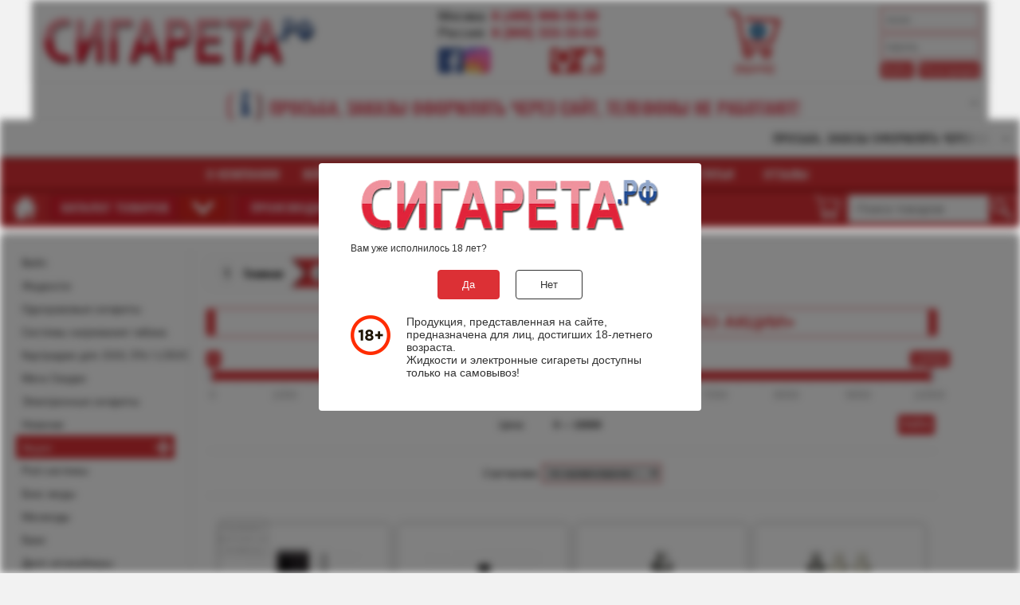

--- FILE ---
content_type: text/html; charset=UTF-8
request_url: https://xn--80aahjm4cdn.xn--p1ai/category/uspej-kupit/
body_size: 14655
content:
<!DOCTYPE html>

<html lang="ru">

<head>
	<meta http-equiv="Content-Type" content="text/html;charset=utf-8" />
	<base href="https://xn--80aahjm4cdn.xn--p1ai/" />
	<!--  -->
	<script>
				var WAROOT_URL = 'https://xn--80aahjm4cdn.xn--p1ai/';
			</script>
		<!-- HEAD -->
		<title>Электронные сигареты по акции</title>




	<meta name="description" content="Акции. Электронные сигареты и жидкость для электронных сигарет по акции. Комплектующие по выгодным ценам - все это и многое другое в интернет-магазине.">
<meta name="keywords" content="купить электронные сигареты акция, электронные сигареты распродажа, электронные сигареты" >
<meta name="robots" content="index, follow"/>



<meta name="viewport" content="width=device-width,initial-scale=1" />
<meta name="google-site-verification" content="0dBPh8cyo-xw9cUqYPEJQyH7UmtV_aijR6035lPL334" />
<meta name="google-site-verification" content="x1PMpXpVPXvybpHqtcDPgBOJjde44AAWBJjvcG7dFUo" />
<meta name="yandex-verification" content="f0504e4f7151a028" />
<meta name="msapplication-TileColor" content="#da532c" />
<meta name="msapplication-TileImage" content="/favicon/mstile-144x144.png" />
<meta name="msapplication-config" content="/favicon/browserconfig.xml" />
<meta name="theme-color" content="#ffffff" />
<meta name="wot-verification" content="78af9da1dba41a257293" />

<link rel="shortcut icon" href="/favicon/favicon.ico" />
<link rel="apple-touch-icon" sizes="180x180" href="/favicon/apple-touch-icon.png" />
<link rel="icon" type="image/png" sizes="32x32" href="/favicon/favicon-32x32.png" />
<link rel="icon" type="image/png" sizes="16x16" href="/favicon/favicon-16x16.png" />
<link rel="manifest" href="/favicon/site.webmanifest" />
<link rel="mask-icon" href="/favicon/safari-pinned-tab.svg" color="#5bbad5" />
<link rel="shortcut icon" href="/favicon/favicon.ico" />

<script src="/lib/jquery.min.js"></script>
<script src="/published/SC/html/scripts/js/buttons.js?v=1"></script>

<script src="/18plus/script.js"></script>
<link rel="stylesheet" type="text/css" href="/18plus/styles.css" />	<!-- / HEAD -->
			<!-- <link rel="stylesheet" href="/published/publicdata/SIGARETA/attachments/SC/themes/user_sigareta/overridestyles.css" type="text/css" /> -->
		<script src="/published/publicdata/SIGARETA/attachments/SC/themes/user_sigareta/head.js"></script>
	<link rel="stylesheet" href="/published/publicdata/SIGARETA/attachments/SC/themes/user_sigareta/main.css?v=1548229615" type="text/css" />
	<!-- <link rel="stylesheet" href="/published/SC/html/scripts/css/general.css" type="text/css" /> -->
	<!-- <link rel="stylesheet" type="text/css" href="/published/SC/html/scripts/css/sub.css" /> -->




	<link rel="canonical" href="https://xn--80aahjm4cdn.xn--p1ai/category/uspej-kupit/">



			<script src="/published/SC/html/scripts/js/functions.js"></script>
		<script src="/published/SC/html/scripts/js/behavior.js"></script>
		<script src="/published/SC/html/scripts/js/widget_checkout.js?v=3"></script>
		<script src="/published/SC/html/scripts/js/frame.js?v=3"></script>
		<script>
			<!--
			
var defaultCurrency = {
	display_template: '{value}',
	decimal_places: '2',
	decimal_symbol: '.',
	thousands_delimiter: '',
	getView: function (price){return this.display_template.replace(/\{value\}/, number_format(price, this.decimal_places, this.decimal_symbol, this.thousands_delimiter));}
	};

			var ORIG_URL = 'https://xn--80aahjm4cdn.xn--p1ai/';
			var ORIG_LANG_URL = '/';
			window.currDispTemplate = defaultCurrency.display_template;
			var translate = {};
			translate.cnfrm_unsubscribe = 'Вы уверены, что хотите удалить вашу учетную запись в магазине?';
			translate.err_input_email = 'Введите правильный электронный адрес';
			translate.err_input_nickname = 'Пожалуйста, введите Ваш псевдоним';
			translate.err_input_message_subject = 'Пожалуйста, введите тему сообщения';
			translate.err_input_price = 'Цена должна быть положительным числом';
			
			function position_this_window() {
				var x = (screen.availWidth - 600) / 2;
				window.resizeTo(600, screen.availHeight - 100);
				window.moveTo(Math.floor(x),50);
			}
			
						//-->
		</script>
	</head>

<body >
<!-- BODY -->
			<div id="page-preloader">
	<div class="loaderblock">
		<div class="loader">
			<div class="loadcss"></div>
			<div class="loadcsstext">Загрузка</div>
		</div>
	</div>
</div>

<div class="buttons_menu"></div>

<div class="login_menu"></div>

<div class="search_menu"></div>

<div class="cart_menu"></div>

<div class="home_menu"></div>

<div id="notification">
	<div class="notification_block">
		<div class="notification_img"></div>
		<div class="notification_text">Товар добавлен в <a href="/cart/">корзину</a></div>
	</div>
</div>

<div itemscope itemtype="http://schema.org/Store">

	<div class="new_year" onload="ODKL.init()">

		<div class="back">

			<div id="container">

				<div id="header">
					<div class="new_head">
						<div class="new_logo" itemprop="name" content="СИГАРЕТА.РФ" style="">
							<a href="https://xn--80aahjm4cdn.xn--p1ai/" onclick="javascript:document.location.href='/'"><img src="/published/publicdata/SIGARETA/attachments/SC/images/logos2-default.png" itemprop="image" alt="СИГАРЕТА.РФ" /></a>
						</div>
						<div class="new_cont">
							<div class="new_cont_center">
								<div class="new_cont_top">
									<div class="new_cont_town" itemprop="address" content="rus">
										<div class="new_cont_town_one">
											<span>Москва:</span>
										</div>
										<div class="new_cont_town_rwo">
											<span>Россия:</span>
										</div>
									</div>
									<div class="new_cont_phone">
										<div class="new_cont_phone_one" itemprop="telephone" content="+7 (495) 999-55-59">
											<a href="tel:+7 (495) 999-55-59"><span>8 (495) 999-55-59</span></a>
										</div>
										<div class="new_cont_phone_two" itemprop="telephone" content="+7 (800) 333-33-63">
											<a href="tel:+7 (800) 333-33-63"><span>8 (800) 333-33-63</span></a>
										</div>
									</div>
								</div>
								<div class="new_cont_bot">
									<div class="social_buttons">
										<!--<a href="https://vk.com/rfsigareta" target="_blank" rel="noopener nofollow"><i class="social_buttons_vk"></i></a>-->
										<a href="https://facebook.com/sigaretarf" target="_blank" rel="noopener nofollow"><i class="social_buttons_fb"></i></a>
										<a href="https://instagram.com/sigaretarf/" target="_blank" rel="noopener nofollow"><i class="social_buttons_ig"></i></a>
										<!--<a href="https://api.whatsapp.com/send?phone=79264808025&text=Здравствуйте%20у%20меня%20есть%20вопрос."><img src="/icons8-whatsapp-96.png" style="width:38px; height:38px;" alt="WhatsUp сигарета.рф"></a>-->
									</div>
									<div class="route_buttons">
										<a href="/auxpage_contacts/" title="Схема проезда"><i class="route_buttons_contacts"></i></a>
										<a href="/" title="Главная страница"><i class="route_buttons_home"></i></a>
									</div>
								</div>
							</div>
						</div>
						<div class="new_cart">
							<div class="new_cart_center">
								<div class="new_cart_left">
									
<div class="cpt_shopping_cart_info">		<!-- <div class="shcart_link">
		<a href="/cart/" rel="nofollow">Корзина</a>
	</div> -->
			<div class="new_cart_image" onclick='location.href=/cart/'>
			<div class="new_cart_image_count"><a href='/cart/'>0</a></div>
			<div class="new_cart_image_price">(пусто)</div>
		</div>
		<!-- <div id="shpcrtgc" onclick='location.replace('/cart/')'>
			(пусто)0
		</div>
		<div id="shpcrtca" onclick='location.replace('/cart/')'>
			&nbsp;
		</div> -->
	</div>

								</div>
								<div class="new_cart_right">
																			<div class="auth">
	<form action="/category/uspej-kupit/" method="post">
		<input name="enter" value="1" type="hidden" />
		<input class="auth_field" id="user_login" name="user_login" type="text" autocomplete="username" placeholder="логин" />
		<input class="auth_field" id="user_pass" name="user_pw" type="password" autocomplete="current-password" placeholder="пароль" required />
		<a href="/register/" class="auth_registration">Регистрация</a>
		<input class="auth_submit" id="auth_submit" type="submit" value="Войти" />
	</form>
</div>
<!--
onblur="if(this.value=='')this.value='логин'" onclick="if(this.value=='логин')this.value=''"
onblur="if(this.value=='')this.value='пароль'" onclick="if(this.value=='пароль')this.value=''"
-->																	</div>
							</div>
						</div>
					</div>
				</div>
					
					<a href="/auxpage_dostavka/" class="marquee">
					<div class="zagolovok_s"><div class="info-bounce-stage">
					<svg height="36" width="36" aria-hidden="true" data-prefix="fas" data-icon="info" role="img" xmlns="http://www.w3.org/2000/svg" viewBox="0 0 192 512" class="info bounce">  
					<path fill="currentColor" d="M20 424.229h20V279.771H20c-11.046 0-20-8.954-20-20V212c0-11.046 8.954-20 20-20h112c11.046 0 20 8.954 20 20v212.229h20c11.046 0 20 8.954 20 20V492c0 11.046-8.954 20-20 20H20c-11.046 0-20-8.954-20-20v-47.771c0-11.046 8.954-20 20-20zM96 0C56.235 0 24 32.235 24 72s32.235 72 72 72 72-32.235 72-72S135.764 0 96 0z">
					</path>
					</svg></div>ПРОСЬБА, ЗАКАЗЫ ОФОРМЛЯТЬ ЧЕРЕЗ САЙТ, ТЕЛЕФОНЫ НЕ РАБОТАЮТ!</div>
					</div><span>ПРОСЬБА, ЗАКАЗЫ ОФОРМЛЯТЬ ЧЕРЕЗ САЙТ, ТЕЛЕФОНЫ НЕ РАБОТАЮТ!</span></div>
					</a>
				

				<div id="new-menu">
					<nav class="mobile-menu">
						<label for="show-menu" class="show-menu">
							<span class="lines"></span>
						</label>
						<input type="checkbox" id="show-menu" />
						<!-- 
<div class="cpt_auxpages_navigation"><ul class="vertical"><li><a href="/auxpage_company/">О нашем магазине</a></li><li><a href="/auxpage_contacts/">Вейп-шоп - магазин электронных сигарет</a></li><li><a href="/auxpage_dostavka/">Доставка электронных сигарет</a></li><li><a href="/auxpage_optovikam/">Электронные сигареты оптом, купить в Москве, низкие цены, достав</a></li><li><a href="/auxpage_skidki/">Наша система скидок</a></li><li><a href="/auxpage_novosti/">Наши новости</a></li><li><a href="/auxpage_stati/">Полезные статьи</a></li><li><a href="/auxpage_otzyvy/">Отзывы о нас</a></li></ul></div>
 -->
						<div class="cpt_auxpages_navigation">
							<ul class="vertical">
								<li><a href="/auxpage_company/">О компании</a></li>
								<li><a href="/auxpage_contacts/">Вейп-шоп</a></li>
								<li><a href="/auxpage_dostavka/">Доставка</a></li>
								<li><a href="/auxpage_optovikam/">Оптовикам</a></li>
								<li><a href="/auxpage_skidki/">Скидки</a></li>
								<li><a href="/auxpage_novosti/">Новости</a></li>
								<li><a href="/auxpage_stati/">Статьи</a></li>
								<li><a href="/auxpage_otzyvy/">Отзывы</a></li>
							</ul>
						</div>
					</nav>
				</div>

				<div class="catalog-search">
					<div class="home_button_new">
						<a href="/" title="Главная страница"><i class="home_button_home"></i></a>
					</div>
					<div class="cat_container menu-fixed drop-menu horizontal">
						<div id="sub-menu-open" class="menu-open">
							<a class="btn btn-3">
								<span>Каталог товаров</span>
							</a>
							<a class="arrow-btn">
								<span class="left arrow"></span>
							</a>
						</div>
						<div id="sub-menu-close" class="menu-close">
							<a class="btn btn-4">
								<span>Каталог товаров</span>
							</a>
							<a class="arrow-btn2">
								<span class="left arrow"></span>
							</a>
						</div>
					</div>
					<div class="cat_container menu-fixed-new drop-menu-new horizontal brandmenu">
						<div id="sub-menu-open-new" class="menu-open-new">
							<a class="btn btn-3">
								<span>Производители</span>
							</a>
							<a class="arrow-btn">
								<span class="left arrow"></span>
							</a>
						</div>
						<div id="sub-menu-close-new" class="menu-close-new">
							<a class="btn btn-4">
								<span>Производители</span>
							</a>
							<a class="arrow-btn2">
								<span class="left arrow"></span>
							</a>
						</div>
					</div>
					<div class="search-menu">
						
<div class="cpt_product_search"><form action="/search/" method="get" id="search_form">
			<input type="text" id="searchstring" class="input_message" name="searchstring" placeholder='Поиск товаров' title="Поиск товаров" autofocus />
	<input type="submit" value="" class="search_submit" id="search_submit" />
</form>
<!-- value='Поиск товаров' --></div>

					</div>
					<div class="catalog-cart-mini">
						<a href="/cart/" title="Корзина товаров"><i class="catalog-cart-mini-img"></i></a>
					</div>
				</div>

				<div class="clear"></div>

				<div id="inner">

					<div id="content">

						<div id="main">
							
							
							<aside class="nav-outer-container">
							<noindex>
								<div class="main-sidebar-out">
									<div class="main-sidebar-in">
										
<div class="cpt_category_tree"><ul>
									<li class="parent">
																<a href='/category/vape/'>Вейп</a>
			</li>
								<li class="parent">
																<a href='/category/zhidkost-dlya-elektronnyx-sigaret/'>Жидкости</a>
			</li>
								<li class="parent">
																<a href='/category/odnorazovye-elektronnye-sigarety/'>Одноразовые сигареты</a>
			</li>
								<li class="parent">
																<a href='/category/nagrevateli-tabaka/'>Системы нагревания табака</a>
			</li>
								<li class="parent">
																<a href='/category/kartridzhi-dlja-juul/'>Картриджи для JUUL 5% / LOGIC</a>
			</li>
								<li class="parent">
																<a href='/category/chernaja-pjatnica/'>Мега Скидки</a>
			</li>
								<li class="parent">
																<a href='/category/e-cigarettes/'>Электронные сигареты</a>
			</li>
								<li class="parent">
																<a href='/category/novinki/'>Новинки</a>
			</li>
								<li class="parent_current">
																<a href='/category/uspej-kupit/'>Акции</a>
			</li>
								<li class="child">
							<span class="tab">&nbsp;</span>
																<a href='/category/likvidacija/'>Ликвидация</a>
			</li>
								<li class="child">
							<span class="tab">&nbsp;</span>
																<a href='/category/nabory_x3/'>Наборы для новичков</a>
			</li>
								<li class="parent">
																<a href='/category/pod-sistemy/'>Pod-системы</a>
			</li>
								<li class="parent">
																<a href='/category/mody-elektronnyx-sigaret/'>Бокс моды</a>
			</li>
								<li class="parent">
																<a href='/category/mehmody/'>Мехмоды</a>
			</li>
								<li class="parent">
																<a href='/category/kliromajzery-dlya-elektronnyx-sigaret/'>Баки</a>
			</li>
								<li class="parent">
																<a href='/category/drip-atomajzer/'>Дрип-атомайзеры</a>
			</li>
								<li class="parent">
																<a href='/category/dripki/'>Дрипки</a>
			</li>
								<li class="parent">
																<a href='/category/mundshtuk-dlya-elektronnyx-sigaret/'>Дрип-тип</a>
			</li>
								<li class="parent">
																<a href='/category/kartridzh-dlya-elektronnoj-sigarety/'>Картриджи</a>
			</li>
								<li class="parent">
																<a href='/category/isparitel-dlya-elektronnyx-sigaret/'>Испарители</a>
			</li>
								<li class="parent">
																<a href='/category/akkumulyator-dlya-elektronnoj-sigarety/'>Аккумуляторы</a>
			</li>
								<li class="parent">
																<a href='/category/hit-2016/'>Хиты</a>
			</li>
								<li class="parent">
																<a href='/category/rasprodaja/'>Распродажа</a>
			</li>
								<li class="parent">
																<a href='/category/aksessuary-dlya-elektronnyx-sigaret/'>Аксессуары</a>
			</li>
								<li class="parent">
																<a href='/category/elektronnye-sigarety-exclusive/'>Премиум-класс</a>
			</li>
								<li class="parent">
																<a href='/category/sdelaj-sam/'>Сделай сам</a>
			</li>
								<li class="parent">
																<a href='/category/trubki-i-sigary/'>Трубки и сигары</a>
			</li>
								<li class="parent">
																<a href='/category/kaljany/'>Кальяны</a>
			</li>
								<li class="parent">
																<a href='/category/zarjadnye-ustrojstva/'>Зарядные устройства</a>
			</li>
								<li class="parent">
																<a href='/category/to-chto-ne-bylo-zabyto/'>Архив электронных сигарет и жидкостей</a>
			</li>
			</ul></div>

									</div>
								</div>
								<div class="short_news">
									
<div class="cpt_news_short_list"><div class="news_name">
	<a href="/blog/">Сводка новостей</a>
</div>
	<div class="news_item">
		<div class="news_date">
			18.08.2023 04:39:13
		</div>
		<div class="news_title">
			Сигареты Джул самостоятельно будут определять возраст пользователя
		</div>
		<div class="news_link">
			<a href="/blog/512/" target="_blank">подробнее</a>
		</div>
	</div>	
	<div class="news_item">
		<div class="news_date">
			17.08.2023 00:37:22
		</div>
		<div class="news_title">
			Миссия компании Джул
		</div>
		<div class="news_link">
			<a href="/blog/511/" target="_blank">подробнее</a>
		</div>
	</div>	
	<div class="news_item">
		<div class="news_date">
			16.08.2023 05:32:54
		</div>
		<div class="news_title">
			Пришла поставка JUUL Мята
		</div>
		<div class="news_link">
			<a href="/blog/510/" target="_blank">подробнее</a>
		</div>
	</div>	
	<div class="news_item">
		<div class="news_date">
			12.08.2023 00:54:53
		</div>
		<div class="news_title">
			Создатели бренда JUUL
		</div>
		<div class="news_link">
			<a href="/blog/509/" target="_blank">подробнее</a>
		</div>
	</div>	
	<div class="news_item">
		<div class="news_date">
			11.08.2023 02:26:16
		</div>
		<div class="news_title">
			В США тоже запретили продажу электронных сигарет Juul
		</div>
		<div class="news_link">
			<a href="/blog/508/" target="_blank">подробнее</a>
		</div>
	</div>	
	<div class="news_viewall">
		<a href="/blog/">Все новости...</a>
	</div>
</div>

								</div>
							</noindex>
							</aside>
							
							
															
<div class="cpt_maincontent"><script src="/published/SC/html/scripts/js/category.js"></script>
<script src="/published/SC/html/scripts/js/functions_my.js"></script>

<div class="clearfix" id="cat_path">
	<div class="breadcrumb">
		<a href="/">Главная</a>
																			<a href='/category/uspej-kupit/'>Акции</a>										</div>
</div>




	<h1>Раздел «Электронные сигареты по акции»</h1>



<div class="clearfix" id="cat_top_tree">
	
<div id="cat_advproduct_search">

	<form name='AdvancedSearchInCategory' method='get' action='/category_search/'>

		<div class="product_filter_all">

			
							<input type='hidden' name='search_with_change_category_ability' value='1' />
				<input name='categoryID' value='716' type="hidden" />
			
						<div class="product_filter_new_hidden">
				<input type="text" class="js-range-slider" />
			</div>

			<div class="product_filter_new_bottom">

									Цена:
					<input class="js-from" maxlength="4" name="search_price_from" type="text" size="7" value="0" readonly />
					<!-- onblur="if(this.value=='')this.value='от'" -->
					<!-- onclick="if(this.value=='от')this.value=''" -->
					<!-- от от -->
					&mdash;
					<input class="js-to" maxlength="5" name="search_price_to" type="text" size="7" value="10000" readonly />
					<!-- onblur="if(this.value=='')this.value='до'" -->
					<!-- onclick="if(this.value=='до')this.value=''" -->
					<!-- до до -->
					<div class="product_filter_new_submit">
						<input type='submit' value='Найти' name='advanced_search_in_category' />
					</div>
								
															<input type='hidden' value='1' name='search_in_subcategory'>
									
				
				
			</div>

		</div>

	</form>

</div></div>




<!-- form action='/category/716/compare/' method="post">
	<input type="hidden" value='' class="comparison_products" name='comparison_products' >
	<input value='Сравнить выбранные продукты' class="hndl_submit_prds_cmp" onclick='submitProductsComparison();' type="button" >
</form-->

	<div id="cat_product_sort">
				Сортировка:
		<select onchange="window.location=this.value" class="select sort_select">
			<option value="/category/uspej-kupit/?sort=name&direction=ASC" >по наименованию &#8593;</option>
			<option value="/category/uspej-kupit/?sort=name&direction=DESC" >по наименованию &#8595;</option>
			<option value="/category/uspej-kupit/?sort=Price&direction=ASC" >по цене &#8593;</option>
			<option value="/category/uspej-kupit/?sort=Price&direction=DESC" >по цене &#8595;</option>
		</select>
	</div>

	
<div class="product_brief" itemprop="description">
  			<!-- start product_brief.html -->
  
	<div class="product_brief_block action" itemscope itemtype ="http://schema.org/Product">
 <form action='/cart/' method="post" data-rel="2629" >
	<input name="action" value="add_product" type="hidden">
	<input name="productID" value="2629" type="hidden">
	<input class="product_price" value="150" type="hidden">
		
		<div class="prdbrief_thumbnail" onclick="location='/product/odnorazovaja-elektronnaja-sigareta-versus-800/'">
				<a  href='/product/odnorazovaja-elektronnaja-sigareta-versus-800/'>
					<img src="/published/publicdata/SIGARETA/attachments/SC/products_pictures/cherry-versus.jpg" alt="Одноразовые электронные сигареты VERSUS" title="Одноразовые электронные сигареты VERSUS"  itemprop="image" > <!-- thumbnail вместо picture -->
				</a>
	</div>
		
	<div class="prdbrief_name">
		<a  href='/product/odnorazovaja-elektronnaja-sigareta-versus-800/' itemprop="name">Одноразовые электронные сигареты VERSUS</a>
			</div>
	
	
	<meta  itemprop="description"  content="Одноразовые электронные сигареты VERSUS">
	

    	<div class="prdbrief_options_new">
		<div class="prdbrief_options">
		<table>
			<tr>
				
																	<td>
						
						<select name='option_1' class="product_option product-option-26291" style="width:80px">
						<option value='' data-rel="0" selected disabled>Вкус</option>
						<!-- Не определено -->
												<option value='675' data-rel='0'
						 data-price="0">
							Cherry tobacco
						</option>
												<option value='253' data-rel='0'
						 data-price="0">
							Chester
						</option>
												<option value='583' data-rel='0'
						 data-price="0">
							Coffee tobacco
						</option>
												<option value='254' data-rel='0'
						 data-price="0">
							Mild Tobacco
						</option>
												<option value='582' data-rel='0'
						 data-price="0">
							Vanilla tobacco
						</option>
												<option value='44' data-rel='0'
						 data-price="0">
							Ваниль
						</option>
												<option value='581' data-rel='0'
						 data-price="0">
							Ваниль &quot;Зеро&quot;
						</option>
												<option value='733' data-rel='0'
						 data-price="0">
							Ванильный бисквит
						</option>
												<option value='625' data-rel='0'
						 data-price="0">
							Вишневый шоколад
						</option>
												<option value='127' data-rel='0'
						 data-price="0">
							Вишня
						</option>
												<option value='192' data-rel='0'
						 data-price="0">
							Вишня &quot;Зеро&quot;
						</option>
												<option value='487' data-rel='0'
						 data-price="0">
							Вишня-слива
						</option>
												<option value='133' data-rel='0'
						 data-price="0">
							Дыня
						</option>
												<option value='443' data-rel='0'
						 data-price="0">
							Дыня &quot;Зеро&quot;
						</option>
												<option value='51' data-rel='0'
						 data-price="0">
							Каппучино &quot;Зеро&quot;
						</option>
												<option value='58' data-rel='0'
						 data-price="0">
							Кофе
						</option>
												<option value='612' data-rel='0'
						 data-price="0">
							Кофейная карамель
						</option>
												<option value='529' data-rel='0'
						 data-price="0">
							Малина &quot;Зеро&quot;
						</option>
												<option value='130' data-rel='0'
						 data-price="0">
							Энергетик
						</option>
												<option value='190' data-rel='0'
						 data-price="0">
							Яблоко / виноград
						</option>
												<option value='355' data-rel='0'
						 data-price="0">
							Яблоко-виноград &quot;Зеро&quot;
						</option>
												</select>
					</td>
															</tr>
		</table>
	</div>
		</div>

		<div class="prdbrief_price">
		        <span class="totalPrice1 total-price-26291" data-base-price="150"><b>150</b> р.</span>
	</div>




<script>
$(document).ready(function () {
	$('.product-option-26291').change(function() {
		var price = parseFloat($('.total-price-26291').data('base-price'));
		$('.product-option-26291').each(function(i, el) {
			price += parseFloat($('option:selected', el).data('price'));
		});
		$('.total-price-26291 b').text(price.toFixed());
	});
});
</script>




	  <div itemprop="offers"  itemscope itemtype="http://schema.org/Offer">

			<div class="prdbrief_add2cart">
	  		



		<meta itemprop="price" content="150"><meta itemprop="priceCurrency" content="RUB">



			<!-- <span><input type="button" value="Нет в наличии" alt="Предзаказ товара" class="predzakaz" title="Предзаказ товара" onclick="query = getQueryProduct(this);openFadeIFrame('/published/SC/html/scripts/product_pre_order.php?productID=2629'+query);resizeFadeIFrame(550, 350);return false;"></span> -->



					<span><input type="submit" value="В КОРЗИНУ" title="добавить в корзину" class="add2cart_handler vkorzinu"></span>
		


	</div>
	
	</div>
	
</form>



		<script>
	
	$(document).ready(function() {
		function opposite(number) {
			if (number < 0) {
				return -(number)
			} else {
				return +(number)
			}
		}
		function oppositetwo(number) {
			if (number >= 47) {
				var number = (number - 5);
				return number
			} else {
				return number
			}
		}
		function r(t, r) {
			return Math.floor(Math.random() * (r - t + 1) + t);            
		}
		var interval = 8e3, variation = 3, c = r(50, 1e0);
		$(".count-969265166").text(c), setInterval(function() {
			var t = r(variation, -variation, -variation);
			c += t,
			$(".count-969265166").text(oppositetwo(opposite(c)))
		}, interval);
	});
	
	</script>
	
	<div class="count-div">
		
		<div class="count-div-glaz"></div>
		<div class="count-div-numb count-969265166"><noindex></noindex></div>
		<div class="count-div-text"><noindex>товар смотрят</noindex></div>

	</div>




</div>
<!-- end product_brief.html -->

	  			<!-- start product_brief.html -->
  	<div class="product_brief_block" itemscope itemtype ="http://schema.org/Product">
 <form action='/cart/' method="post" data-rel="4615" >
	<input name="action" value="add_product" type="hidden">
	<input name="productID" value="4615" type="hidden">
	<input class="product_price" value="1590" type="hidden">
		
		<div class="prdbrief_thumbnail" onclick="location='/product/nabor-smok-vape-pen-22-light/'">
				<a  href='/product/nabor-smok-vape-pen-22-light/'>
					<img src="/published/publicdata/SIGARETA/attachments/SC/products_pictures/smok_vape_pen_22_kit_4_.jpg" alt="Vape SMOK Vape Pen 22 Light" title="Vape SMOK Vape Pen 22 Light"  itemprop="image" > <!-- thumbnail вместо picture -->
				</a>
	</div>
		
	<div class="prdbrief_name">
		<a  href='/product/nabor-smok-vape-pen-22-light/' itemprop="name">Vape SMOK Vape Pen 22 Light</a>
			</div>
	
	
	<meta  itemprop="description"  content="Vape SMOK Vape Pen 22 Light">
	

    	<div class="prdbrief_options_new">
		<div class="prdbrief_options">
		<table>
			<tr>
				
																	<td>
						
						<select name='option_1' class="product_option product-option-46151" style="width:80px">
						<option value='' data-rel="0" selected disabled>Цвет</option>
						<!-- Не определено -->
												<option value='180' data-rel='0'
						 data-price="0">
							Серебряный
						</option>
												<option value='13' data-rel='0'
						 data-price="0">
							Черный
						</option>
												</select>
					</td>
															</tr>
		</table>
	</div>
		</div>

		<div class="prdbrief_price">
		        <span class="totalPrice1 total-price-46151" data-base-price="1590"><b>1590</b> р.</span>
	</div>




<script>
$(document).ready(function () {
	$('.product-option-46151').change(function() {
		var price = parseFloat($('.total-price-46151').data('base-price'));
		$('.product-option-46151').each(function(i, el) {
			price += parseFloat($('option:selected', el).data('price'));
		});
		$('.total-price-46151 b').text(price.toFixed());
	});
});
</script>




	  <div itemprop="offers"  itemscope itemtype="http://schema.org/Offer">

			<div class="prdbrief_add2cart">
	  		



		<meta itemprop="price" content="1590"><meta itemprop="priceCurrency" content="RUB">



			<!-- <span><input type="button" value="Нет в наличии" alt="Предзаказ товара" class="predzakaz" title="Предзаказ товара" onclick="query = getQueryProduct(this);openFadeIFrame('/published/SC/html/scripts/product_pre_order.php?productID=4615'+query);resizeFadeIFrame(550, 350);return false;"></span> -->



					<span><input type="submit" value="В КОРЗИНУ" title="добавить в корзину" class="add2cart_handler vkorzinu"></span>
		


	</div>
	
	</div>
	
</form>



	
	<div class="count-div">
		<div class="count-div-glaz"></div>
		<div class="count-div-numb"><noindex>0</noindex></div>
		<div class="count-div-text"><noindex>товар смотрят</noindex></div>
	</div>
	



</div>
<!-- end product_brief.html -->

	  			<!-- start product_brief.html -->
  	<div class="product_brief_block" itemscope itemtype ="http://schema.org/Product">
 <form action='/cart/' method="post" data-rel="1764" >
	<input name="action" value="add_product" type="hidden">
	<input name="productID" value="1764" type="hidden">
	<input class="product_price" value="2190" type="hidden">
		
		<div class="prdbrief_thumbnail" onclick="location='/product/elektronnaja-sigareta-ijust-s/'">
				<a  href='/product/elektronnaja-sigareta-ijust-s/'>
					<img src="/published/publicdata/SIGARETA/attachments/SC/products_pictures/iJust_S.jpg" alt="Электронная сигарета Eleaf iJust S" title="Электронная сигарета Eleaf iJust S"  itemprop="image" > <!-- thumbnail вместо picture -->
				</a>
	</div>
		
	<div class="prdbrief_name">
		<a  href='/product/elektronnaja-sigareta-ijust-s/' itemprop="name">Электронная сигарета Eleaf iJust S</a>
			</div>
	
	
	<meta  itemprop="description"  content="Электронная сигарета Eleaf iJust S">
	

    	<div class="prdbrief_options_new">
		<div class="prdbrief_options">
		<table>
			<tr>
				
																	<td>
						
						<select name='option_1' class="product_option product-option-17641" style="width:80px">
						<option value='' data-rel="0" selected disabled>Цвет</option>
						<!-- Не определено -->
												<option value='180' data-rel='0'
						 data-price="0">
							Серебряный
						</option>
												<option value='382' data-rel='100'
						 data-price="100">
							Черный (+ 100.00)
						</option>
												</select>
					</td>
															</tr>
		</table>
	</div>
		</div>

		<div class="prdbrief_price">
		        <span class="totalPrice1 total-price-17641" data-base-price="2190"><b>2190</b> р.</span>
	</div>




<script>
$(document).ready(function () {
	$('.product-option-17641').change(function() {
		var price = parseFloat($('.total-price-17641').data('base-price'));
		$('.product-option-17641').each(function(i, el) {
			price += parseFloat($('option:selected', el).data('price'));
		});
		$('.total-price-17641 b').text(price.toFixed());
	});
});
</script>




	  <div itemprop="offers"  itemscope itemtype="http://schema.org/Offer">

			<div class="prdbrief_add2cart">
	  		



		<meta itemprop="price" content="2190"><meta itemprop="priceCurrency" content="RUB">



			<!-- <span><input type="button" value="Нет в наличии" alt="Предзаказ товара" class="predzakaz" title="Предзаказ товара" onclick="query = getQueryProduct(this);openFadeIFrame('/published/SC/html/scripts/product_pre_order.php?productID=1764'+query);resizeFadeIFrame(550, 350);return false;"></span> -->



					<span><input type="submit" value="В КОРЗИНУ" title="добавить в корзину" class="add2cart_handler vkorzinu"></span>
		


	</div>
	
	</div>
	
</form>



	
	<div class="count-div">
		
		<div class="count-div-glaz"></div>
		<div class="count-div-numb"><noindex>13</noindex></div>
		<div class="count-div-text"><noindex>товар смотрят</noindex></div>
		
	</div>
	



</div>
<!-- end product_brief.html -->

	  			<!-- start product_brief.html -->
  	<div class="product_brief_block" itemscope itemtype ="http://schema.org/Product">
 <form action='/cart/' method="post" data-rel="1337" >
	<input name="action" value="add_product" type="hidden">
	<input name="productID" value="1337" type="hidden">
	<input class="product_price" value="1980" type="hidden">
		
		<div class="prdbrief_thumbnail" onclick="location='/product/elektronnaja-sigareta-joyetech-ego-aio-/'">
				<a  href='/product/elektronnaja-sigareta-joyetech-ego-aio-/'>
					<img src="/published/publicdata/SIGARETA/attachments/SC/products_pictures/ego_AIO%287%29.jpg" alt="Электронная сигарета Joyetech eGo AIO" title="Электронная сигарета Joyetech eGo AIO"  itemprop="image" > <!-- thumbnail вместо picture -->
				</a>
	</div>
		
	<div class="prdbrief_name">
		<a  href='/product/elektronnaja-sigareta-joyetech-ego-aio-/' itemprop="name">Электронная сигарета Joyetech eGo AIO</a>
			</div>
	
	
	<meta  itemprop="description"  content="Электронная сигарета Joyetech eGo AIO">
	

    	<div class="prdbrief_options_new">
		<div class="prdbrief_options">
		<table>
			<tr>
				
																	<td>
						
						<select name='option_1' class="product_option product-option-13371" style="width:80px">
						<option value='' data-rel="0" selected disabled>Цвет</option>
						<!-- Не определено -->
												<option value='418' data-rel='0'
						 data-price="0">
							Красно-белый
						</option>
												<option value='180' data-rel='0'
						 data-price="0">
							Серебряный
						</option>
												<option value='417' data-rel='0'
						 data-price="0">
							Черно-белый
						</option>
												<option value='419' data-rel='0'
						 data-price="0">
							Черно-серый
						</option>
												<option value='382' data-rel='0'
						 data-price="0">
							Черный
						</option>
												</select>
					</td>
															</tr>
		</table>
	</div>
		</div>

		<div class="prdbrief_price">
		        <span class="totalPrice1 total-price-13371" data-base-price="1980"><b>1980</b> р.</span>
	</div>




<script>
$(document).ready(function () {
	$('.product-option-13371').change(function() {
		var price = parseFloat($('.total-price-13371').data('base-price'));
		$('.product-option-13371').each(function(i, el) {
			price += parseFloat($('option:selected', el).data('price'));
		});
		$('.total-price-13371 b').text(price.toFixed());
	});
});
</script>




	  <div itemprop="offers"  itemscope itemtype="http://schema.org/Offer">

			<div class="prdbrief_add2cart">
	  		



		<meta itemprop="price" content="1980"><meta itemprop="priceCurrency" content="RUB">



			<!-- <span><input type="button" value="Нет в наличии" alt="Предзаказ товара" class="predzakaz" title="Предзаказ товара" onclick="query = getQueryProduct(this);openFadeIFrame('/published/SC/html/scripts/product_pre_order.php?productID=1337'+query);resizeFadeIFrame(550, 350);return false;"></span> -->



					<span><input type="submit" value="В КОРЗИНУ" title="добавить в корзину" class="add2cart_handler vkorzinu"></span>
		


	</div>
	
	</div>
	
</form>



	
	<div class="count-div">
		
		<div class="count-div-glaz"></div>
		<div class="count-div-numb"><noindex>16</noindex></div>
		<div class="count-div-text"><noindex>товар смотрят</noindex></div>
		
	</div>
	



</div>
<!-- end product_brief.html -->

	  			<!-- start product_brief.html -->
  	<div class="product_brief_block" itemscope itemtype ="http://schema.org/Product">
 <form action='/cart/' method="post" data-rel="4575" >
	<input name="action" value="add_product" type="hidden">
	<input name="productID" value="4575" type="hidden">
	<input class="product_price" value="1190" type="hidden">
		
		<div class="prdbrief_thumbnail" onclick="location='/product/pod-sistema-justfog-c601/'">
				<a  href='/product/pod-sistema-justfog-c601/'>
					<img src="/published/publicdata/SIGARETA/attachments/SC/products_pictures/justfog_c601_pod_system_kit_4_.jpg" alt="Pod-система Justfog C601" title="Pod-система Justfog C601"  itemprop="image" > <!-- thumbnail вместо picture -->
				</a>
	</div>
		
	<div class="prdbrief_name">
		<a  href='/product/pod-sistema-justfog-c601/' itemprop="name">Pod-система Justfog C601</a>
			</div>
	
	
	<meta  itemprop="description"  content="Pod-система Justfog C601">
	

    	<div class="prdbrief_options_new">
		<div class="prdbrief_options">
		<table>
			<tr>
				
																	<td>
						
						<select name='option_1' class="product_option product-option-45751" style="width:80px">
						<option value='' data-rel="0" selected disabled>Цвет</option>
						<!-- Не определено -->
												<option value='382' data-rel='0'
						 data-price="0">
							Черный
						</option>
												</select>
					</td>
															</tr>
		</table>
	</div>
		</div>

		<div class="prdbrief_price">
		        <span class="totalPrice1 total-price-45751" data-base-price="1190"><b>1190</b> р.</span>
	</div>




<script>
$(document).ready(function () {
	$('.product-option-45751').change(function() {
		var price = parseFloat($('.total-price-45751').data('base-price'));
		$('.product-option-45751').each(function(i, el) {
			price += parseFloat($('option:selected', el).data('price'));
		});
		$('.total-price-45751 b').text(price.toFixed());
	});
});
</script>




	  <div itemprop="offers"  itemscope itemtype="http://schema.org/Offer">

			<div class="prdbrief_add2cart">
	  		



		<meta itemprop="price" content="1190"><meta itemprop="priceCurrency" content="RUB">



			<!-- <span><input type="button" value="Нет в наличии" alt="Предзаказ товара" class="predzakaz" title="Предзаказ товара" onclick="query = getQueryProduct(this);openFadeIFrame('/published/SC/html/scripts/product_pre_order.php?productID=4575'+query);resizeFadeIFrame(550, 350);return false;"></span> -->



					<span><input type="submit" value="В КОРЗИНУ" title="добавить в корзину" class="add2cart_handler vkorzinu"></span>
		


	</div>
	
	</div>
	
</form>



	
	<div class="count-div">
		<div class="count-div-glaz"></div>
		<div class="count-div-numb"><noindex>0</noindex></div>
		<div class="count-div-text"><noindex>товар смотрят</noindex></div>
	</div>
	



</div>
<!-- end product_brief.html -->

	  			<!-- start product_brief.html -->
  	<div class="product_brief_block" itemscope itemtype ="http://schema.org/Product">
 <form action='/cart/' method="post" data-rel="3579" >
	<input name="action" value="add_product" type="hidden">
	<input name="productID" value="3579" type="hidden">
	<input class="product_price" value="1490" type="hidden">
		
		<div class="prdbrief_thumbnail" onclick="location='/product/elektronnaja-sigareta-suorin-air/'">
				<a  href='/product/elektronnaja-sigareta-suorin-air/'>
					<img src="/published/publicdata/SIGARETA/attachments/SC/products_pictures/21372265_543022956029363_3890607261931798528_n.jpg" alt="Pod-система Suorin Air" title="Pod-система Suorin Air"  itemprop="image" > <!-- thumbnail вместо picture -->
				</a>
	</div>
		
	<div class="prdbrief_name">
		<a  href='/product/elektronnaja-sigareta-suorin-air/' itemprop="name">Pod-система Suorin Air</a>
			</div>
	
	
	<meta  itemprop="description"  content="Pod-система Suorin Air">
	

    	<div class="prdbrief_options_new">
		<div class="prdbrief_options">
		<table>
			<tr>
				
																	<td>
						
						<select name='option_1' class="product_option product-option-35791" style="width:80px">
						<option value='' data-rel="0" selected disabled>Цвет</option>
						<!-- Не определено -->
												<option value='647' data-rel='0'
						 data-price="0">
							 Navy Blue
						</option>
												<option value='643' data-rel='0'
						 data-price="0">
							Diamond Blue
						</option>
												<option value='644' data-rel='0'
						 data-price="0">
							Gunmetal
						</option>
												<option value='646' data-rel='0'
						 data-price="0">
							Teal Blue
						</option>
												<option value='29' data-rel='0'
						 data-price="0">
							Золотой
						</option>
												<option value='180' data-rel='0'
						 data-price="0">
							Серебряный
						</option>
												<option value='121' data-rel='0'
						 data-price="0">
							Серый
						</option>
												<option value='382' data-rel='0'
						 data-price="0">
							Черный
						</option>
												<option value='19' data-rel='0'
						 data-price="0">
							Красный
						</option>
												</select>
					</td>
															</tr>
		</table>
	</div>
		</div>

		<div class="prdbrief_price">
		        <span class="totalPrice1 total-price-35791" data-base-price="1490"><b>1490</b> р.</span>
	</div>




<script>
$(document).ready(function () {
	$('.product-option-35791').change(function() {
		var price = parseFloat($('.total-price-35791').data('base-price'));
		$('.product-option-35791').each(function(i, el) {
			price += parseFloat($('option:selected', el).data('price'));
		});
		$('.total-price-35791 b').text(price.toFixed());
	});
});
</script>




	  <div itemprop="offers"  itemscope itemtype="http://schema.org/Offer">

			<div class="prdbrief_add2cart">
	  		



		<meta itemprop="price" content="1490"><meta itemprop="priceCurrency" content="RUB">



			<!-- <span><input type="button" value="Нет в наличии" alt="Предзаказ товара" class="predzakaz" title="Предзаказ товара" onclick="query = getQueryProduct(this);openFadeIFrame('/published/SC/html/scripts/product_pre_order.php?productID=3579'+query);resizeFadeIFrame(550, 350);return false;"></span> -->



					<span><input type="submit" value="В КОРЗИНУ" title="добавить в корзину" class="add2cart_handler vkorzinu"></span>
		


	</div>
	
	</div>
	
</form>



	
	<div class="count-div">
		<div class="count-div-glaz"></div>
		<div class="count-div-numb"><noindex>0</noindex></div>
		<div class="count-div-text"><noindex>товар смотрят</noindex></div>
	</div>
	



</div>
<!-- end product_brief.html -->

	  			<!-- start product_brief.html -->
  	<div class="product_brief_block" itemscope itemtype ="http://schema.org/Product">
 <form action='/cart/' method="post" data-rel="5075" >
	<input name="action" value="add_product" type="hidden">
	<input name="productID" value="5075" type="hidden">
	<input class="product_price" value="1790" type="hidden">
		
		<div class="prdbrief_thumbnail" onclick="location='/product/pod-sistema-vaporesso-renova-zero/'">
				<a  href='/product/pod-sistema-vaporesso-renova-zero/'>
					<img src="/published/publicdata/SIGARETA/attachments/SC/products_pictures/vaporesso-renova-zero-pod-kit-farben.jpg" alt="Pod-система Vaporesso Renova Zero" title="Pod-система Vaporesso Renova Zero"  itemprop="image" > <!-- thumbnail вместо picture -->
				</a>
	</div>
		
	<div class="prdbrief_name">
		<a  href='/product/pod-sistema-vaporesso-renova-zero/' itemprop="name">Pod-система Vaporesso Renova Zero</a>
			</div>
	
	
	<meta  itemprop="description"  content="Pod-система Vaporesso Renova Zero">
	

    	<div class="prdbrief_options_new">
		<div class="prdbrief_options">
		<table>
			<tr>
				
																	<td>
						
						<select name='option_1' class="product_option product-option-50751" style="width:80px">
						<option value='' data-rel="0" selected disabled>Цвет</option>
						<!-- Не определено -->
												<option value='170' data-rel='0'
						 data-price="0">
							Радужный
						</option>
												<option value='180' data-rel='0'
						 data-price="0">
							Серебряный
						</option>
												<option value='382' data-rel='0'
						 data-price="0">
							Черный
						</option>
												<option value='15' data-rel='0'
						 data-price="0">
							Белый
						</option>
												<option value='19' data-rel='0'
						 data-price="0">
							Красный
						</option>
												<option value='20' data-rel='0'
						 data-price="0">
							Синий
						</option>
												</select>
					</td>
															</tr>
		</table>
	</div>
		</div>

		<div class="prdbrief_price">
		        <span class="totalPrice1 total-price-50751" data-base-price="1790"><b>1790</b> р.</span>
	</div>




<script>
$(document).ready(function () {
	$('.product-option-50751').change(function() {
		var price = parseFloat($('.total-price-50751').data('base-price'));
		$('.product-option-50751').each(function(i, el) {
			price += parseFloat($('option:selected', el).data('price'));
		});
		$('.total-price-50751 b').text(price.toFixed());
	});
});
</script>




	  <div itemprop="offers"  itemscope itemtype="http://schema.org/Offer">

			<div class="prdbrief_add2cart">
	  		



		<meta itemprop="price" content="1790"><meta itemprop="priceCurrency" content="RUB">



			<!-- <span><input type="button" value="Нет в наличии" alt="Предзаказ товара" class="predzakaz" title="Предзаказ товара" onclick="query = getQueryProduct(this);openFadeIFrame('/published/SC/html/scripts/product_pre_order.php?productID=5075'+query);resizeFadeIFrame(550, 350);return false;"></span> -->



					<span><input type="submit" value="В КОРЗИНУ" title="добавить в корзину" class="add2cart_handler vkorzinu"></span>
		


	</div>
	
	</div>
	
</form>



	
	<div class="count-div">
		<div class="count-div-glaz"></div>
		<div class="count-div-numb"><noindex>1</noindex></div>
		<div class="count-div-text"><noindex>товар смотрят</noindex></div>
	</div>
	



</div>
<!-- end product_brief.html -->

	  			<!-- start product_brief.html -->
  	<div class="product_brief_block" itemscope itemtype ="http://schema.org/Product">
 <form action='/cart/' method="post" data-rel="2052" >
	<input name="action" value="add_product" type="hidden">
	<input name="productID" value="2052" type="hidden">
	<input class="product_price" value="2290" type="hidden">
		
		<div class="prdbrief_thumbnail" onclick="location='/product/i-just-s-simple/'">
				<a  href='/product/i-just-s-simple/'>
					<img src="/published/publicdata/SIGARETA/attachments/SC/products_pictures/iJust_Stf.jpg" alt="Электронная сигарета Eleaf iJust S Black Edition" title="Электронная сигарета Eleaf iJust S Black Edition"  itemprop="image" > <!-- thumbnail вместо picture -->
				</a>
	</div>
		
	<div class="prdbrief_name">
		<a  href='/product/i-just-s-simple/' itemprop="name">Электронная сигарета Eleaf iJust S Black Edition</a>
			</div>
	
	
	<meta  itemprop="description"  content="Электронная сигарета Eleaf iJust S Black Edition">
	

    	<div class="prdbrief_options_new">
		<div class="prdbrief_options">
		<table>
			<tr>
				
																	<td>
						
						<select name='option_1' class="product_option product-option-20521" style="width:80px">
						<option value='' data-rel="0" selected disabled>Цвет</option>
						<!-- Не определено -->
												<option value='381' data-rel='0'
						 data-price="0">
							Cтальной
						</option>
												<option value='13' data-rel='100'
						 data-price="100">
							Черный (+ 100.00)
						</option>
												</select>
					</td>
															</tr>
		</table>
	</div>
		</div>

		<div class="prdbrief_price">
		        <span class="totalPrice1 total-price-20521" data-base-price="2290"><b>2290</b> р.</span>
	</div>




<script>
$(document).ready(function () {
	$('.product-option-20521').change(function() {
		var price = parseFloat($('.total-price-20521').data('base-price'));
		$('.product-option-20521').each(function(i, el) {
			price += parseFloat($('option:selected', el).data('price'));
		});
		$('.total-price-20521 b').text(price.toFixed());
	});
});
</script>




	  <div itemprop="offers"  itemscope itemtype="http://schema.org/Offer">

			<div class="prdbrief_add2cart">
	  		



		<meta itemprop="price" content="2290"><meta itemprop="priceCurrency" content="RUB">



			<!-- <span><input type="button" value="Нет в наличии" alt="Предзаказ товара" class="predzakaz" title="Предзаказ товара" onclick="query = getQueryProduct(this);openFadeIFrame('/published/SC/html/scripts/product_pre_order.php?productID=2052'+query);resizeFadeIFrame(550, 350);return false;"></span> -->



					<span><input type="submit" value="В КОРЗИНУ" title="добавить в корзину" class="add2cart_handler vkorzinu"></span>
		


	</div>
	
	</div>
	
</form>



	
	<div class="count-div">
		<div class="count-div-glaz"></div>
		<div class="count-div-numb"><noindex>2</noindex></div>
		<div class="count-div-text"><noindex>товар смотрят</noindex></div>
	</div>
	



</div>
<!-- end product_brief.html -->

	  			<!-- start product_brief.html -->
  	<div class="product_brief_block" itemscope itemtype ="http://schema.org/Product">
 <form action='/cart/' method="post" data-rel="1790" >
	<input name="action" value="add_product" type="hidden">
	<input name="productID" value="1790" type="hidden">
	<input class="product_price" value="1490" type="hidden">
		
		<div class="prdbrief_thumbnail" onclick="location='/product/elektronnaja-sigarata-smok-vape-pen/'">
				<a  href='/product/elektronnaja-sigarata-smok-vape-pen/'>
					<img src="/published/publicdata/SIGARETA/attachments/SC/products_pictures/vape-pen.jpg" alt="Электронная сигарета Smok Vape Pen 22" title="Электронная сигарета Smok Vape Pen 22"  itemprop="image" > <!-- thumbnail вместо picture -->
				</a>
	</div>
		
	<div class="prdbrief_name">
		<a  href='/product/elektronnaja-sigarata-smok-vape-pen/' itemprop="name">Электронная сигарета Smok Vape Pen 22</a>
			</div>
	
	
	<meta  itemprop="description"  content="Электронная сигарета Smok Vape Pen 22">
	

    	<div class="prdbrief_options_new">
		<div class="prdbrief_options">
		<table>
			<tr>
				
																	<td>
						
						<select name='option_1' class="product_option product-option-17901" style="width:80px">
						<option value='' data-rel="0" selected disabled>Цвет</option>
						<!-- Не определено -->
												<option value='170' data-rel='0'
						 data-price="0">
							Радужный
						</option>
												<option value='180' data-rel='0'
						 data-price="0">
							Серебряный
						</option>
												<option value='382' data-rel='0'
						 data-price="0">
							Черный
						</option>
												</select>
					</td>
															</tr>
		</table>
	</div>
		</div>

		<div class="prdbrief_price">
		        <span class="totalPrice1 total-price-17901" data-base-price="1490"><b>1490</b> р.</span>
	</div>




<script>
$(document).ready(function () {
	$('.product-option-17901').change(function() {
		var price = parseFloat($('.total-price-17901').data('base-price'));
		$('.product-option-17901').each(function(i, el) {
			price += parseFloat($('option:selected', el).data('price'));
		});
		$('.total-price-17901 b').text(price.toFixed());
	});
});
</script>




	  <div itemprop="offers"  itemscope itemtype="http://schema.org/Offer">

			<div class="prdbrief_add2cart">
	  		



		<meta itemprop="price" content="1490"><meta itemprop="priceCurrency" content="RUB">



			<!-- <span><input type="button" value="Нет в наличии" alt="Предзаказ товара" class="predzakaz" title="Предзаказ товара" onclick="query = getQueryProduct(this);openFadeIFrame('/published/SC/html/scripts/product_pre_order.php?productID=1790'+query);resizeFadeIFrame(550, 350);return false;"></span> -->



					<span><input type="submit" value="В КОРЗИНУ" title="добавить в корзину" class="add2cart_handler vkorzinu"></span>
		


	</div>
	
	</div>
	
</form>



	
	<div class="count-div">
		<div class="count-div-glaz"></div>
		<div class="count-div-numb"><noindex>0</noindex></div>
		<div class="count-div-text"><noindex>товар смотрят</noindex></div>
	</div>
	



</div>
<!-- end product_brief.html -->

	  			<!-- start product_brief.html -->
<div class="product_brief_block present" itemscope itemtype ="http://schema.org/Product">
<form action='/cart/' method="post" data-rel="2264" >
	<input name="action" value="add_product" type="hidden">
	<input name="productID" value="2264" type="hidden">
	<input class="product_price" value="50" type="hidden">
		
		<div class="prdbrief_thumbnail" onclick="location='/product/zhidkost-sin-story/'">
				<a  href='/product/zhidkost-sin-story/'>
					<img src="/published/publicdata/SIGARETA/attachments/SC/products_pictures/sinstory-sweetheart-539x539-800x800.jpg" alt="Жидкость Sin Story" title="Жидкость Sin Story"  itemprop="image" > <!-- thumbnail вместо picture -->
				</a>
	</div>
		
	<div class="prdbrief_name">
		<a  href='/product/zhidkost-sin-story/' itemprop="name">Жидкость Sin Story</a>
			</div>
	
	
	<meta  itemprop="description"  content="Жидкость Sin Story">
	

    	<div class="prdbrief_options_new">
		<div class="prdbrief_options">
		<table>
			<tr>
				
																	<td>
						
						<select name='option_1' class="product_option product-option-22641" style="width:80px">
						<option value='' data-rel="0" selected disabled>Никотин</option>
						<!-- Не определено -->
												<option value='105' data-rel='0'
						 data-price="0">
							0
						</option>
												<option value='151' data-rel='0'
						 data-price="0">
							1
						</option>
												<option value='107' data-rel='0'
						 data-price="0">
							3
						</option>
												</select>
					</td>
																									<td>
						
						<select name='option_2' class="product_option product-option-22642" style="width:80px">
						<option value='' data-rel="0" selected disabled>Объем</option>
						<!-- Не определено -->
												<option value='244' data-rel='0'
						 data-price="0">
							30 мл
						</option>
												</select>
					</td>
															</tr>
		</table>
	</div>
		</div>

		<div class="prdbrief_price">
			    <span class="oldPrice">100 р.</span>
	            <span class="totalPrice1 total-price-22642" data-base-price="50"><b>50</b> р.</span>
	</div>




<script>
$(document).ready(function () {
	$('.product-option-22642').change(function() {
		var price = parseFloat($('.total-price-22642').data('base-price'));
		$('.product-option-22642').each(function(i, el) {
			price += parseFloat($('option:selected', el).data('price'));
		});
		$('.total-price-22642 b').text(price.toFixed());
	});
});
</script>




	  <div itemprop="offers"  itemscope itemtype="http://schema.org/Offer">

			<div class="prdbrief_add2cart">
	  		



		<meta itemprop="price" content="50"><meta itemprop="priceCurrency" content="RUB">



			<!-- <span><input type="button" value="Нет в наличии" alt="Предзаказ товара" class="predzakaz" title="Предзаказ товара" onclick="query = getQueryProduct(this);openFadeIFrame('/published/SC/html/scripts/product_pre_order.php?productID=2264'+query);resizeFadeIFrame(550, 350);return false;"></span> -->



					<span><a href="/product/zhidkost-sin-story/" class="button_present vibratvkus" title="Выберите вкус">ВСЕ ВКУСЫ</a></span>
		


	</div>
	
	</div>
	
</form>



	
	<div class="count-div">
		
		<div class="count-div-glaz"></div>
		<div class="count-div-numb"><noindex>9</noindex></div>
		<div class="count-div-text"><noindex>товар смотрят</noindex></div>
		
	</div>
	



</div>
<!-- end product_brief.html -->

	  			<!-- start product_brief.html -->
  	<div class="product_brief_block" itemscope itemtype ="http://schema.org/Product">
 <form action='/cart/' method="post" data-rel="1991" >
	<input name="action" value="add_product" type="hidden">
	<input name="productID" value="1991" type="hidden">
	<input class="product_price" value="1890" type="hidden">
		
		<div class="prdbrief_thumbnail" onclick="location='/product/elektronnaja-sigareta-smok-stick-v8-kit/'">
				<a  href='/product/elektronnaja-sigareta-smok-stick-v8-kit/'>
					<img src="/published/publicdata/SIGARETA/attachments/SC/products_pictures/Stick-V8%287%29.jpg" alt="Электронная сигарета Smok Stick V8 Kit" title="Электронная сигарета Smok Stick V8 Kit"  itemprop="image" > <!-- thumbnail вместо picture -->
				</a>
	</div>
		
	<div class="prdbrief_name">
		<a  href='/product/elektronnaja-sigareta-smok-stick-v8-kit/' itemprop="name">Электронная сигарета Smok Stick V8 Kit</a>
			</div>
	
	
	<meta  itemprop="description"  content="Электронная сигарета Smok Stick V8 Kit">
	

    	<div class="prdbrief_options_new">
		<div class="prdbrief_options">
		<table>
			<tr>
				
																	<td>
						
						<select name='option_1' class="product_option product-option-19911" style="width:80px">
						<option value='' data-rel="0" selected disabled>Цвет</option>
						<!-- Не определено -->
												<option value='382' data-rel='0'
						 data-price="0">
							Черный
						</option>
												</select>
					</td>
															</tr>
		</table>
	</div>
		</div>

		<div class="prdbrief_price">
		        <span class="totalPrice1 total-price-19911" data-base-price="1890"><b>1890</b> р.</span>
	</div>




<script>
$(document).ready(function () {
	$('.product-option-19911').change(function() {
		var price = parseFloat($('.total-price-19911').data('base-price'));
		$('.product-option-19911').each(function(i, el) {
			price += parseFloat($('option:selected', el).data('price'));
		});
		$('.total-price-19911 b').text(price.toFixed());
	});
});
</script>




	  <div itemprop="offers"  itemscope itemtype="http://schema.org/Offer">

			<div class="prdbrief_add2cart">
	  		



		<meta itemprop="price" content="1890"><meta itemprop="priceCurrency" content="RUB">



			<!-- <span><input type="button" value="Нет в наличии" alt="Предзаказ товара" class="predzakaz" title="Предзаказ товара" onclick="query = getQueryProduct(this);openFadeIFrame('/published/SC/html/scripts/product_pre_order.php?productID=1991'+query);resizeFadeIFrame(550, 350);return false;"></span> -->



					<span><input type="submit" value="В КОРЗИНУ" title="добавить в корзину" class="add2cart_handler vkorzinu"></span>
		


	</div>
	
	</div>
	
</form>



		<script>
	
	$(document).ready(function() {
		function opposite(number) {
			if (number < 0) {
				return -(number)
			} else {
				return +(number)
			}
		}
		function oppositetwo(number) {
			if (number >= 47) {
				var number = (number - 5);
				return number
			} else {
				return number
			}
		}
		function r(t, r) {
			return Math.floor(Math.random() * (r - t + 1) + t);            
		}
		var interval = 8e3, variation = 3, c = r(50, 1e0);
		$(".count-441665436").text(c), setInterval(function() {
			var t = r(variation, -variation, -variation);
			c += t,
			$(".count-441665436").text(oppositetwo(opposite(c)))
		}, interval);
	});
	
	</script>
	
	<div class="count-div">
		
		<div class="count-div-glaz"></div>
		<div class="count-div-numb count-441665436"><noindex></noindex></div>
		<div class="count-div-text"><noindex>товар смотрят</noindex></div>

	</div>




</div>
<!-- end product_brief.html -->

	  </div> 
 

<!-- form action='/category/716/compare/' method="post">
	<input type="hidden" value='' class="comparison_products" name='comparison_products' >
	<input value='Сравнить выбранные продукты' class="hndl_submit_prds_cmp" onclick='submitProductsComparison();' type="button" >
</form-->




<div id="cat_info_left_block">

		<div style="color: red;">
<p class="MsoNormal"><span>В СООТВЕТСТВИИ С ФЕДЕРАЛЬНЫМ ЗАКОНОМ № 15-ФЗ ОТ 23.02.2013 «ОБ ОХРАНЕ ЗДОРОВЬЯ ГРАЖДАН ОТ ВОЗДЕЙСТВИЯ ОКРУЖАЮЩЕГО ТАБАЧНОГО ДЫМА, ПОСЛЕДСТВИЙ ПОТРЕБЛЕНИЯ ТАБАКА ИЛИ ПОТРЕБЛЕНИЯ НИКОТИНОСОДЕРЖАЩЕЙ ПРОДУКЦИИ» НАШ МАГАЗИН НЕ ОСУЩЕСТВЛЯЕТ ДИСТАНЦИОННУЮ ПРОДАЖУ И ДОСТАВКУ НИКОТИНСОДЕРЖАЩЕЙ ПРОДУКЦИИ.</span></p>
<p class="MsoNormal"><span>ДОПОЛНИТЕЛЬНО УВЕДОМЛЯЕМ:</span></p>
<p class="MsoNormal"><span>- ОПЛАТА И ПОЛУЧЕНИЕ НИКОТИНСОДЕРЖАЩЕЙ ПРОДУКЦИИ (ВКЛЮЧАЯ УСТРОЙСТВА ДЛЯ ПОТРЕБЛЕНИЯ НИКОТИНСОДЕРЖАЩЕЙ ПРОДУКЦИИ, В КОМПЛЕКТ ПОСТАВКИ КОТОРЫХ ВХОДЯТ ЖИДКОСТИ/КАРТРИДЖИ/СТИКИ И Т.Д.) ВОЗМОЖНЫ ТОЛЬКО ПРИ ЛИЧНОМ ПОСЕЩЕНИИ МАГАЗИНА. ДОСТАВКА НИКОТИНСОДЕРЖАЩЕЙ ПРОДУКЦИИ НЕ ОСУЩЕСТВЛЯЕТСЯ.</span></p>
<p class="MsoNormal"><span>- ПРОДУКЦИЯ, ПРЕДСТАВЛЕННАЯ В МАГАЗИНЕ, ПРЕДНАЗНАЧЕНА ТОЛЬКО ДЛЯ ЛИЦ СТАРШЕ 18 ЛЕТ. ПРИ ПОЛУЧЕНИИ ТОВАРА ПОТРЕБУЕТСЯ ПАСПОРТ ИЛИ ИНОЙ ДОКУМЕНТ, ПОДТВЕРЖДАЮЩИЙ ВОЗРАСТ.</span></p>
<p class="MsoNormal"><span>- СКИДКИ, АКЦИИ, КОНКУРСЫ НЕ РАСПРОСТРАНЯЮТСЯ НА НИКОТИНОСОДЕРЖАЩУЮ ПРОДУКЦИЮ НА ОСНОВАНИИ ФЕДЕРАЛЬНОГО ЗАКОНА № 15-ФЗ ОТ 23.02.2013 «ОБ ОХРАНЕ ЗДОРОВЬЯ ГРАЖДАН ОТ ВОЗДЕЙСТВИЯ ОКРУЖАЮЩЕГО ТАБАЧНОГО ДЫМА, ПОСЛЕДСТВИЙ ПОТРЕБЛЕНИЯ ТАБАКА ИЛИ ПОТРЕБЛЕНИЯ НИКОТИНОСОДЕРЖАЩЕЙ ПРОДУКЦИИ»</span></p>
</div>
<h2 style="text-align: center;">Акции</h2>
<div>
<p style="text-align: center;"><img title="Акции" src="https://sigareta.com/up-new/akzi.jpg" alt="Акции" /></p>
</div>
<p><span style="white-space: pre;">	</span>Мы всегда заботимся о наших клиентах. По этой причине мы проводим многочисленные акции и делаем различные заманчивые предложения.</p>
<p><span style="white-space: pre;">	</span>В этом разделе находятся товары различного профиля, которые мы предлагаем вам по самой привлекательной цене. Это могут быть, как обычные <strong><a href="https://xn--80aahjm4cdn.xn--p1ai">электронные сигареты</a>,</strong> так и батарейные моды, электронные трубки. Помимо этого в продаже имеются многочисленные аксессуары и запасные части, а именно - клиромайзеры, батареи, наборы жидкостей и испарители.</p>
<p><span style="white-space: pre;">	</span>Не пропустите самые выгодные предложения по лучшим ценам! Топовые бренды электронных сигарет и все сопутствующие товары! Широкий ассортимент и более привлекательные цены, чем обычно.</p>

				<div class="container_tags">
			<ul class="tags">
																									<li>
						<a href="/category/likvidacija/">
							Ликвидация
							<span>0</span>
						</a>
					</li>
																									<li>
						<a href="/category/nabory_x3/">
							Наборы для новичков
							<span>8</span>
						</a>
					</li>
							</ul>
		</div>
		
</div>	</div>

							
						</div>

						<div id="sidebar">
							<div class="sidebarmenu left-sticky-nav">
								<div id="leftside-navigation" class="cpt_sidebarmenu nano">
									
<div class="cpt_category_tree"><ul>
									<li class="parent">
																<a href='/category/vape/'>Вейп</a>
			</li>
								<li class="parent">
																<a href='/category/zhidkost-dlya-elektronnyx-sigaret/'>Жидкости</a>
			</li>
								<li class="parent">
																<a href='/category/odnorazovye-elektronnye-sigarety/'>Одноразовые сигареты</a>
			</li>
								<li class="parent">
																<a href='/category/nagrevateli-tabaka/'>Системы нагревания табака</a>
			</li>
								<li class="parent">
																<a href='/category/kartridzhi-dlja-juul/'>Картриджи для JUUL 5% / LOGIC</a>
			</li>
								<li class="parent">
																<a href='/category/chernaja-pjatnica/'>Мега Скидки</a>
			</li>
								<li class="parent">
																<a href='/category/e-cigarettes/'>Электронные сигареты</a>
			</li>
								<li class="parent">
																<a href='/category/novinki/'>Новинки</a>
			</li>
								<li class="parent_current">
																<a href='/category/uspej-kupit/'>Акции</a>
			</li>
								<li class="child">
							<span class="tab">&nbsp;</span>
																<a href='/category/likvidacija/'>Ликвидация</a>
			</li>
								<li class="child">
							<span class="tab">&nbsp;</span>
																<a href='/category/nabory_x3/'>Наборы для новичков</a>
			</li>
								<li class="parent">
																<a href='/category/pod-sistemy/'>Pod-системы</a>
			</li>
								<li class="parent">
																<a href='/category/mody-elektronnyx-sigaret/'>Бокс моды</a>
			</li>
								<li class="parent">
																<a href='/category/mehmody/'>Мехмоды</a>
			</li>
								<li class="parent">
																<a href='/category/kliromajzery-dlya-elektronnyx-sigaret/'>Баки</a>
			</li>
								<li class="parent">
																<a href='/category/drip-atomajzer/'>Дрип-атомайзеры</a>
			</li>
								<li class="parent">
																<a href='/category/dripki/'>Дрипки</a>
			</li>
								<li class="parent">
																<a href='/category/mundshtuk-dlya-elektronnyx-sigaret/'>Дрип-тип</a>
			</li>
								<li class="parent">
																<a href='/category/kartridzh-dlya-elektronnoj-sigarety/'>Картриджи</a>
			</li>
								<li class="parent">
																<a href='/category/isparitel-dlya-elektronnyx-sigaret/'>Испарители</a>
			</li>
								<li class="parent">
																<a href='/category/akkumulyator-dlya-elektronnoj-sigarety/'>Аккумуляторы</a>
			</li>
								<li class="parent">
																<a href='/category/hit-2016/'>Хиты</a>
			</li>
								<li class="parent">
																<a href='/category/rasprodaja/'>Распродажа</a>
			</li>
								<li class="parent">
																<a href='/category/aksessuary-dlya-elektronnyx-sigaret/'>Аксессуары</a>
			</li>
								<li class="parent">
																<a href='/category/elektronnye-sigarety-exclusive/'>Премиум-класс</a>
			</li>
								<li class="parent">
																<a href='/category/sdelaj-sam/'>Сделай сам</a>
			</li>
								<li class="parent">
																<a href='/category/trubki-i-sigary/'>Трубки и сигары</a>
			</li>
								<li class="parent">
																<a href='/category/kaljany/'>Кальяны</a>
			</li>
								<li class="parent">
																<a href='/category/zarjadnye-ustrojstva/'>Зарядные устройства</a>
			</li>
								<li class="parent">
																<a href='/category/to-chto-ne-bylo-zabyto/'>Архив электронных сигарет и жидкостей</a>
			</li>
			</ul></div>

								</div>
							</div>
							<div class="cpt_custom_html">
								<a id="scroll-top" href="#top">
									<span></span>
								</a>
							</div>
						</div>

					</div>

				</div>

				<!-- <div class="slide-out-div">
					<a class="handle" href="chat">Голосование</a>
					
<div class="cpt_survey">
<div class="vote_title">Какими одноразовыми сигаретами вы пользуетесь?</div>
	
		<form action="/category/uspej-kupit/" method="get">
	
	<input type="hidden" name="save_voting_results" value="yes" >
	  	<div class="vote_answer">
      <input id="srv-answer-0" type="radio" value="0" name="answer" />
      <label for="srv-answer-0">HQD Cuvie PLUS</label>
    </div>

	  	<div class="vote_answer">
      <input id="srv-answer-1" type="radio" value="1" name="answer" />
      <label for="srv-answer-1">Maskking High PRO</label>
    </div>

	  	<div class="vote_answer">
      <input id="srv-answer-2" type="radio" value="2" name="answer" />
      <label for="srv-answer-2">UDN Iore</label>
    </div>

	  	<div class="vote_answer">
      <input id="srv-answer-3" type="radio" value="3" name="answer" />
      <label for="srv-answer-3">Vaptio Beco</label>
    </div>

	  	<div class="vote_answer">
      <input id="srv-answer-4" type="radio" value="4" name="answer" />
      <label for="srv-answer-4">LIO Bee</label>
    </div>

	  	<div class="vote_answer">
      <input id="srv-answer-5" type="radio" value="5" name="answer" />
      <label for="srv-answer-5">Puff</label>
    </div>

		
 <div class="vote_submit">
                                            <input type="submit" value="голосовать" />
                                        </div>
	
	</form>
</div>

				</div> -->

				<div id="footer">

					<div class="copyright">
						<div>2010-2026 &copy; <a href="https://xn--80aahjm4cdn.xn--p1ai/"><b>СИГАРЕТА.РФ</b></a> &ndash; интернет магазин электронных сигарет.</div>
						<div>Минздрав предупреждает: курение вредит вашему здоровью. Копирование материалов с сайта запрещено.</div>
						<div>Сайт носит исключительно информационный характер и ни при каких условиях не является публичной
						офертой (ст. 437 ГК РФ). «Дистанционная продажа и доставка никотинсодержащей продукции (включая жидкости для электронных сигарет, одноразовые электронные сигареты, стики для устройств нагревания табака) не осуществляется. Оформление заказа на никотинсодержащую продукцию позволяет забронировать выбранные позиции для самовывоза из магазина, дистанционная оплата и доставка такой продукции не осуществляется».
</div>
						<div>Наш интернет-магазин работает: <span itemprop="openingHours" content="пн-пт 12:00-19:00">понедельник-пятница 12:00-19:00</span>. </div>
					</div>

											<script src="/js/jivo-site.js"></script>
					
					<script src="/js/preloader.js"></script>
					<script src="/js/scroll-catalog.js"></script>
					<script src="/js/navigation.js"></script>
					<script src="/js/hamburger.js"></script>
					<script src="/js/category.js"></script>
					<script src="/js/scroll-top.js"></script>
					<script src="/js/slider.js"></script>
					<script src="/lib/platform.js"></script>
					<script src="/lib/material.min.js"></script>
					<script src="/published/SC/html/scripts/js/niftycube.js"></script>
					<script src="/scripts/jquery.jcarousel.min.js"></script>
					<script src="/js/input-mask.js"></script>
					<script src="/js/input-mask-jquery.js"></script>
					<script src="/js/input-mask-edit.js"></script>
					<script src="/js/range-slider.js"></script>
					<script src="/js/left-slide.js"></script>
					<script src="/js/left-slide-edit.js"></script>
					<script src="/js/accordion-sidebar.js"></script>
					<script src="/js/open-close-menu.js?v=5"></script>
					<script src="/js/slider-new.js?v=2"></script>
					<script src="/js/count.js"></script>
					<script src="/js/accordion-tab.js"></script>

					<script src="/js/plus-minus-menu.js"></script>
					<script src="/js/range-slider-edit.js"></script>

					<div class="counter">
						

<!-- Google Analytics -->
<script src="https://www.googletagmanager.com/gtag/js?id=UA-117686201-1" async></script>
<script src="/js/gtag.js"></script>
<!-- / Google Analytics -->

<!-- YandexMetrika -->
<a href="https://metrika.yandex.ru/stat/?id=34766855&amp;from=informer"
target="_blank" rel="nofollow" class="yandex_counter"><img src="https://informer.yandex.ru/informer/34766855/3_0_FC5055FF_DC3035FF_1_pageviews"
class="ym-advanced-informer" alt="Яндекс.Метрика" title="Яндекс.Метрика: данные за сегодня (просмотры, визиты и уникальные посетители)" /></a>
<script>
	(function (d, w, c) {
		(w[c] = w[c] || []).push(function() {
			try {
				w.yaCounter34766855 = new Ya.Metrika2({
					id:34766855,
					clickmap:true,
					trackLinks:true,
					accurateTrackBounce:true,
					webvisor:true,
					trackHash:true
				});
			} catch(e) { }
		});

		var n = d.getElementsByTagName("script")[0],
			s = d.createElement("script"),
			f = function () { n.parentNode.insertBefore(s, n); };
		s.type = "text/javascript";
		s.async = true;
		s.src = "https://mc.yandex.ru/metrika/tag.js";

		if (w.opera == "[object Opera]") {
			d.addEventListener("DOMContentLoaded", f, false);
		} else { f(); }
	})(document, window, "yandex_metrika_callbacks2");
</script>
<noscript>
	<div>
		<img src="https://mc.yandex.ru/watch/34766855" class="ym-advanced-informer-new" alt="" />
	</div>
</noscript>
<!-- / YandexMetrika -->

<!-- LiveInternet -->
<script>
	document.write("<a href='//www.liveinternet.ru/click' "+
	"target=_blank rel=nofollow class=live_counter><img src='//counter.yadro.ru/hit?t18.3;r"+
	escape(document.referrer)+((typeof(screen)=="undefined")?"":
	";s"+screen.width+"*"+screen.height+"*"+(screen.colorDepth?
	screen.colorDepth:screen.pixelDepth))+";u"+escape(document.URL)+
	";h"+escape(document.title.substring(0,150))+";"+Math.random()+
	"' alt='' title='LiveInternet: показано число просмотров за 24"+
	" часа, посетителей за 24 часа и за сегодня' "+
	"class='liveinternet_class'><\/a>")
</script>
<!-- / LiveInternet -->

					</div>

					<div class="max_years"></div>

				</div>

			</div>

		</div>

	</div>

</div>

<div class="modal"></div>		
<!-- / BODY -->
</body>

</html>

--- FILE ---
content_type: application/javascript; charset=utf-8
request_url: https://xn--80aahjm4cdn.xn--p1ai/published/SC/html/scripts/js/functions_my.js
body_size: 201
content:
function getQueryProduct(thisel){
	var objForm = getFormByElem(thisel);if (!objForm)	return true;
	var r_productParam = getElementsByClass('product_option', objForm);
	var query = '';
	for (var i = r_productParam.length - 1; i >= 0; i--) {
		if (!parseInt(r_productParam[i].value)) continue;
		if (r_productParam[i].name) query += '&' + r_productParam[i].name+'='+parseInt(r_productParam[i].value);
	}
	var r_productQty = getElementByClass('product_qty', objForm);
	if (r_productQty) {
		r_productQty = parseInt(r_productQty.value);
		if (r_productQty > 1) {
			query += '&product_qty=' + r_productQty;
		}
	}
	return query;
}

--- FILE ---
content_type: application/javascript; charset=utf-8
request_url: https://xn--80aahjm4cdn.xn--p1ai/js/gtag.js
body_size: 28
content:
window.dataLayer = window.dataLayer || [];
function gtag() {
	dataLayer.push(arguments);
}
gtag('js', new Date());
gtag('config', 'UA-117686201-1');

--- FILE ---
content_type: application/javascript; charset=utf-8
request_url: https://xn--80aahjm4cdn.xn--p1ai/js/accordion-tab.js
body_size: 87
content:
$('.accordion-tab').click(function() {
	var show = !$(this).next().is(':visible');    
	// $(this).siblings().removeClass('minus-icon');
	// $(this).toggleClass('minus-icon', show);
	$('.play-listado-plays').slideUp('normal');
	if(show)
	$(this).next().slideDown('normal');
});

--- FILE ---
content_type: application/javascript; charset=utf-8
request_url: https://xn--80aahjm4cdn.xn--p1ai/js/input-mask-jquery.js
body_size: 492
content:
(function(factory){if(typeof define==="function"&&define.amd){define(["jquery","inputmask"],factory)}else if(typeof exports==="object"){module.exports=factory(require("jquery"),require("./inputmask"))}else{factory(jQuery,window.Inputmask)}}(function($,Inputmask){if($.fn.inputmask===undefined){$.fn.inputmask=function(fn,options){var nptmask,input=this[0];if(options===undefined)options={};if(typeof fn==="string"){switch(fn){case"unmaskedvalue":return input&&input.inputmask?input.inputmask.unmaskedvalue():$(input).val();case"remove":return this.each(function(){if(this.inputmask)this.inputmask.remove()});case"getemptymask":return input&&input.inputmask?input.inputmask.getemptymask():"";case"hasMaskedValue":return input&&input.inputmask?input.inputmask.hasMaskedValue():false;case"isComplete":return input&&input.inputmask?input.inputmask.isComplete():true;case"getmetadata":return input&&input.inputmask?input.inputmask.getmetadata():undefined;case"setvalue":$(input).val(options);if(input&&input.inputmask!==undefined){$(input).triggerHandler("setvalue")}break;case"option":if(typeof options==="string"){if(input&&input.inputmask!==undefined){return input.inputmask.option(options)}}else{return this.each(function(){if(this.inputmask!==undefined){return this.inputmask.option(options)}})}break;default:options.alias=fn;nptmask=new Inputmask(options);return this.each(function(){nptmask.mask(this)})}}else if(typeof fn=="object"){nptmask=new Inputmask(fn);if(fn.mask===undefined&&fn.alias===undefined){return this.each(function(){if(this.inputmask!==undefined){return this.inputmask.option(fn)}else nptmask.mask(this)})}else{return this.each(function(){nptmask.mask(this)})}}else if(fn===undefined){return this.each(function(){nptmask=new Inputmask(options);nptmask.mask(this)})}}}return $.fn.inputmask}));

--- FILE ---
content_type: application/javascript; charset=utf-8
request_url: https://xn--80aahjm4cdn.xn--p1ai/js/slider.js
body_size: 6
content:
$(document).ready(function() {
	$('#slideshow-inner>ul>li').width($('#slideshow-inner').width());
	$('#slideshow-wrap').height($('#slideshow-inner>ul').height());
});

--- FILE ---
content_type: application/javascript; charset=utf-8
request_url: https://xn--80aahjm4cdn.xn--p1ai/lib/platform.js
body_size: 18651
content:
var gapi=window.gapi=window.gapi||{};gapi._bs=new Date().getTime();(function(){var m=this,aa=function(a,b,c){return a.call.apply(a.bind,arguments)},ba=function(a,b,c){if(!a)throw Error();if(2<arguments.length){var d=Array.prototype.slice.call(arguments,2);return function(){var c=Array.prototype.slice.call(arguments);Array.prototype.unshift.apply(c,d);return a.apply(b,c)}}return function(){return a.apply(b,arguments)}},ca=function(a,b,c){ca=Function.prototype.bind&&-1!=Function.prototype.bind.toString().indexOf("native code")?aa:ba;return ca.apply(null,arguments)},da=function(a,
b){function c(){}c.prototype=b.prototype;a.ea=b.prototype;a.prototype=new c;a.prototype.constructor=a;a.w=function(a,c,f){for(var d=Array(arguments.length-2),e=2;e<arguments.length;e++)d[e-2]=arguments[e];return b.prototype[c].apply(a,d)}};/*
 gapi.loader.OBJECT_CREATE_TEST_OVERRIDE &&*/
var q=window,t=document,ea=q.location,fa=function(){},ha=/\[native code\]/,v=function(a,b,c){return a[b]=a[b]||c},ia=function(a){for(var b=0;b<this.length;b++)if(this[b]===a)return b;return-1},ja=function(a){a=a.sort();for(var b=[],c=void 0,d=0;d<a.length;d++){var e=a[d];e!=c&&b.push(e);c=e}return b},ka=/&/g,la=/</g,ma=/>/g,na=/"/g,oa=/'/g,pa=function(a){return String(a).replace(ka,"&amp;").replace(la,"&lt;").replace(ma,"&gt;").replace(na,"&quot;").replace(oa,"&#39;")},w=function(){var a;if((a=Object.create)&&
ha.test(a))a=a(null);else{a={};for(var b in a)a[b]=void 0}return a},x=function(a,b){return Object.prototype.hasOwnProperty.call(a,b)},qa=function(a){if(ha.test(Object.keys))return Object.keys(a);var b=[],c;for(c in a)x(a,c)&&b.push(c);return b},z=function(a,b){a=a||{};for(var c in a)x(a,c)&&(b[c]=a[c])},ra=function(a){return function(){q.setTimeout(a,0)}},A=function(a,b){if(!a)throw Error(b||"");},B=v(q,"gapi",{});var C=function(a,b,c){var d=new RegExp("([#].*&|[#])"+b+"=([^&#]*)","g");b=new RegExp("([?#].*&|[?#])"+b+"=([^&#]*)","g");if(a=a&&(d.exec(a)||b.exec(a)))try{c=decodeURIComponent(a[2])}catch(e){}return c},sa=new RegExp(/^/.source+/([a-zA-Z][-+.a-zA-Z0-9]*:)?/.source+/(\/\/[^\/?#]*)?/.source+/([^?#]*)?/.source+/(\?([^#]*))?/.source+/(#((#|[^#])*))?/.source+/$/.source),ta=/[\ud800-\udbff][\udc00-\udfff]|[^!-~]/g,ua=new RegExp(/(%([^0-9a-fA-F%]|[0-9a-fA-F]([^0-9a-fA-F%])?)?)*/.source+/%($|[^0-9a-fA-F]|[0-9a-fA-F]($|[^0-9a-fA-F]))/.source,
"g"),va=/%([a-f]|[0-9a-fA-F][a-f])/g,wa=/^(https?|ftp|file|chrome-extension):$/i,D=function(a){a=String(a);a=a.replace(ta,function(a){try{return encodeURIComponent(a)}catch(f){return encodeURIComponent(a.replace(/^[^%]+$/g,"\ufffd"))}}).replace(ua,function(a){return a.replace(/%/g,"%25")}).replace(va,function(a){return a.toUpperCase()});a=a.match(sa)||[];var b=w(),c=function(a){return a.replace(/\\/g,"%5C").replace(/\^/g,"%5E").replace(/`/g,"%60").replace(/\{/g,"%7B").replace(/\|/g,"%7C").replace(/\}/g,
"%7D")},d=!!(a[1]||"").match(wa);b.w=c((a[1]||"")+(a[2]||"")+(a[3]||(a[2]&&d?"/":"")));d=function(a){return c(a.replace(/\?/g,"%3F").replace(/#/g,"%23"))};b.query=a[5]?[d(a[5])]:[];b.g=a[7]?[d(a[7])]:[];return b},xa=function(a){return a.w+(0<a.query.length?"?"+a.query.join("&"):"")+(0<a.g.length?"#"+a.g.join("&"):"")},ya=function(a,b){var c=[];if(a)for(var d in a)if(x(a,d)&&null!=a[d]){var e=b?b(a[d]):a[d];c.push(encodeURIComponent(d)+"="+encodeURIComponent(e))}return c},za=function(a,b,c,d){a=D(a);
a.query.push.apply(a.query,ya(b,d));a.g.push.apply(a.g,ya(c,d));return xa(a)},Ba=new RegExp(/\/?\??#?/.source+"("+/[\/?#]/i.source+"|"+/[\uD800-\uDBFF]/i.source+"|"+/%[c-f][0-9a-f](%[89ab][0-9a-f]){0,2}(%[89ab]?)?/i.source+"|"+/%[0-9a-f]?/i.source+")$","i"),Ca=function(a,b){var c=D(b);b=c.w;c.query.length&&(b+="?"+c.query.join(""));c.g.length&&(b+="#"+c.g.join(""));var d="";2E3<b.length&&(c=b,b=b.substr(0,2E3),b=b.replace(Ba,""),d=c.substr(b.length));var e=a.createElement("div");a=a.createElement("a");
c=D(b);b=c.w;c.query.length&&(b+="?"+c.query.join(""));c.g.length&&(b+="#"+c.g.join(""));a.href=b;e.appendChild(a);e.innerHTML=e.innerHTML;b=String(e.firstChild.href);e.parentNode&&e.parentNode.removeChild(e);c=D(b+d);b=c.w;c.query.length&&(b+="?"+c.query.join(""));c.g.length&&(b+="#"+c.g.join(""));return b},Da=/^https?:\/\/[^\/%\\?#\s]+\/[^\s]*$/i;var Ea=function(a,b,c,d){if(q[c+"EventListener"])q[c+"EventListener"](a,b,!1);else if(q[d+"tachEvent"])q[d+"tachEvent"]("on"+a,b)},Fa=function(){var a=t.readyState;return"complete"===a||"interactive"===a&&-1==navigator.userAgent.indexOf("MSIE")},Ia=function(a){var b=Ga;if(!Fa())try{b()}catch(c){}Ha(a)},Ha=function(a){if(Fa())a();else{var b=!1,c=function(){if(!b)return b=!0,a.apply(this,arguments)};q.addEventListener?(q.addEventListener("load",c,!1),q.addEventListener("DOMContentLoaded",c,!1)):q.attachEvent&&
(q.attachEvent("onreadystatechange",function(){Fa()&&c.apply(this,arguments)}),q.attachEvent("onload",c))}},Ja=function(a){for(;a.firstChild;)a.removeChild(a.firstChild)},Ka={button:!0,div:!0,span:!0};var F;F=v(q,"___jsl",w());v(F,"I",0);v(F,"hel",10);var La=function(a){return F.dpo?F.h:C(a,"jsh",F.h)},Ma=function(a){var b=v(F,"sws",[]);b.push.apply(b,a)},Na=function(a){return v(F,"watt",w())[a]},Oa=function(a){var b=v(F,"PQ",[]);F.PQ=[];var c=b.length;if(0===c)a();else for(var d=0,e=function(){++d===c&&a()},f=0;f<c;f++)b[f](e)},Pa=function(a){return v(v(F,"H",w()),a,w())};var Qa=v(F,"perf",w()),Ra=v(Qa,"g",w()),Sa=v(Qa,"i",w());v(Qa,"r",[]);w();w();
var Ta=function(a,b,c){var d=Qa.r;"function"===typeof d?d(a,b,c):d.push([a,b,c])},G=function(a,b,c){Ra[a]=!b&&Ra[a]||c||(new Date).getTime();Ta(a)},Va=function(a,b,c){b&&0<b.length&&(b=Ua(b),c&&0<c.length&&(b+="___"+Ua(c)),28<b.length&&(b=b.substr(0,28)+(b.length-28)),c=b,b=v(Sa,"_p",w()),v(b,c,w())[a]=(new Date).getTime(),Ta(a,"_p",c))},Ua=function(a){return a.join("__").replace(/\./g,"_").replace(/\-/g,"_").replace(/,/g,"_")};var Wa=w(),H=[],J=function(a){throw Error("Bad hint"+(a?": "+a:""));};H.push(["jsl",function(a){for(var b in a)if(x(a,b)){var c=a[b];"object"==typeof c?F[b]=v(F,b,[]).concat(c):v(F,b,c)}if(b=a.u)a=v(F,"us",[]),a.push(b),(b=/^https:(.*)$/.exec(b))&&a.push("http:"+b[1])}]);var Xa=/^(\/[a-zA-Z0-9_\-]+)+$/,Ya=[/\/amp\//,/\/amp$/,/^\/amp$/],Za=/^[a-zA-Z0-9\-_\.,!]+$/,$a=/^gapi\.loaded_[0-9]+$/,ab=/^[a-zA-Z0-9,._-]+$/,eb=function(a,b,c,d){var e=a.split(";"),f=e.shift(),g=Wa[f],h=null;g?h=g(e,b,c,d):J("no hint processor for: "+f);h||J("failed to generate load url");b=h;c=b.match(bb);(d=b.match(cb))&&1===d.length&&db.test(b)&&c&&1===c.length||J("failed sanity: "+a);return h},hb=function(a,b,c,d){a=fb(a);$a.test(c)||J("invalid_callback");b=gb(b);d=d&&d.length?gb(d):null;var e=
function(a){return encodeURIComponent(a).replace(/%2C/g,",")};return[encodeURIComponent(a.pathPrefix).replace(/%2C/g,",").replace(/%2F/g,"/"),"/k=",e(a.version),"/m=",e(b),d?"/exm="+e(d):"","/rt=j/sv=1/d=1/ed=1",a.L?"/am="+e(a.L):"",a.T?"/rs="+e(a.T):"",a.V?"/t="+e(a.V):"","/cb=",e(c)].join("")},fb=function(a){"/"!==a.charAt(0)&&J("relative path");for(var b=a.substring(1).split("/"),c=[];b.length;){a=b.shift();if(!a.length||0==a.indexOf("."))J("empty/relative directory");else if(0<a.indexOf("=")){b.unshift(a);
break}c.push(a)}a={};for(var d=0,e=b.length;d<e;++d){var f=b[d].split("="),g=decodeURIComponent(f[0]),h=decodeURIComponent(f[1]);2==f.length&&g&&h&&(a[g]=a[g]||h)}b="/"+c.join("/");Xa.test(b)||J("invalid_prefix");c=0;for(d=Ya.length;c<d;++c)Ya[c].test(b)&&J("invalid_prefix");c=ib(a,"k",!0);d=ib(a,"am");e=ib(a,"rs");a=ib(a,"t");return{pathPrefix:b,version:c,L:d,T:e,V:a}},gb=function(a){for(var b=[],c=0,d=a.length;c<d;++c){var e=a[c].replace(/\./g,"_").replace(/-/g,"_");ab.test(e)&&b.push(e)}return b.join(",")},
ib=function(a,b,c){a=a[b];!a&&c&&J("missing: "+b);if(a){if(Za.test(a))return a;J("invalid: "+b)}return null},db=/^https?:\/\/[a-z0-9_.-]+\.google(rs)?\.com(:\d+)?\/[a-zA-Z0-9_.,!=\-\/]+$/,cb=/\/cb=/g,bb=/\/\//g,jb=function(){var a=La(ea.href);if(!a)throw Error("Bad hint");return a};Wa.m=function(a,b,c,d){(a=a[0])||J("missing_hint");return"https://apis.google.com"+hb(a,b,c,d)};var kb=decodeURI("%73cript"),lb=/^[-+_0-9\/A-Za-z]+={0,2}$/,mb=function(a,b){for(var c=[],d=0;d<a.length;++d){var e=a[d];e&&0>ia.call(b,e)&&c.push(e)}return c},nb=function(){var a=F.nonce;return void 0!==a?a&&a===String(a)&&a.match(lb)?a:F.nonce=null:t.querySelector?(a=t.querySelector("script[nonce]"))?(a=a.nonce||a.getAttribute("nonce")||"",a&&a===String(a)&&a.match(lb)?F.nonce=a:F.nonce=null):null:null},pb=function(a){if("loading"!=t.readyState)ob(a);else{var b=nb(),c="";null!==b&&(c=' nonce="'+
b+'"');t.write("<"+kb+' src="'+encodeURI(a)+'"'+c+"></"+kb+">")}},ob=function(a){var b=t.createElement(kb);b.setAttribute("src",a);a=nb();null!==a&&b.setAttribute("nonce",a);b.async="true";(a=t.getElementsByTagName(kb)[0])?a.parentNode.insertBefore(b,a):(t.head||t.body||t.documentElement).appendChild(b)},qb=function(a,b){var c=b&&b._c;if(c)for(var d=0;d<H.length;d++){var e=H[d][0],f=H[d][1];f&&x(c,e)&&f(c[e],a,b)}},sb=function(a,b,c){rb(function(){var c=b===La(ea.href)?v(B,"_",w()):w();c=v(Pa(b),
"_",c);a(c)},c)},K=function(a,b){var c=b||{};"function"==typeof b&&(c={},c.callback=b);qb(a,c);b=a?a.split(":"):[];var d=c.h||jb(),e=v(F,"ah",w());if(e["::"]&&b.length){a=[];for(var f=null;f=b.shift();){var g=f.split(".");g=e[f]||e[g[1]&&"ns:"+g[0]||""]||d;var h=a.length&&a[a.length-1]||null,k=h;h&&h.hint==g||(k={hint:g,O:[]},a.push(k));k.O.push(f)}var l=a.length;if(1<l){var p=c.callback;p&&(c.callback=function(){0==--l&&p()})}for(;b=a.shift();)tb(b.O,c,b.hint)}else tb(b||[],c,d)},tb=function(a,b,
c){a=ja(a)||[];var d=b.callback,e=b.config,f=b.timeout,g=b.ontimeout,h=b.onerror,k=void 0;"function"==typeof h&&(k=h);var l=null,p=!1;if(f&&!g||!f&&g)throw"Timeout requires both the timeout parameter and ontimeout parameter to be set";h=v(Pa(c),"r",[]).sort();var n=v(Pa(c),"L",[]).sort(),r=[].concat(h),u=function(a,b){if(p)return 0;q.clearTimeout(l);n.push.apply(n,y);var d=((B||{}).config||{}).update;d?d(e):e&&v(F,"cu",[]).push(e);if(b){Va("me0",a,r);try{sb(b,c,k)}finally{Va("me1",a,r)}}return 1};
0<f&&(l=q.setTimeout(function(){p=!0;g()},f));var y=mb(a,n);if(y.length){y=mb(a,h);var E=v(F,"CP",[]),I=E.length;E[I]=function(a){if(!a)return 0;Va("ml1",y,r);var b=function(b){E[I]=null;u(y,a)&&Oa(function(){d&&d();b()})},c=function(){var a=E[I+1];a&&a()};0<I&&E[I-1]?E[I]=function(){b(c)}:b(c)};if(y.length){var Aa="loaded_"+F.I++;B[Aa]=function(a){E[I](a);B[Aa]=null};a=eb(c,y,"gapi."+Aa,h);h.push.apply(h,y);Va("ml0",y,r);b.sync||q.___gapisync?pb(a):ob(a)}else E[I](fa)}else u(y)&&d&&d()};var rb=function(a,b){if(F.hee&&0<F.hel)try{return a()}catch(c){b&&b(c),F.hel--,K("debug_error",function(){try{window.___jsl.hefn(c)}catch(d){throw c;}})}else try{return a()}catch(c){throw b&&b(c),c;}};B.load=function(a,b){return rb(function(){return K(a,b)})};var L=function(a){var b=window.___jsl=window.___jsl||{};b[a]=b[a]||[];return b[a]},M=function(a){var b=window.___jsl=window.___jsl||{};b.cfg=!a&&b.cfg||{};return b.cfg},ub=function(a){return"object"===typeof a&&/\[native code\]/.test(a.push)},N=function(a,b,c){if(b&&"object"===typeof b)for(var d in b)!Object.prototype.hasOwnProperty.call(b,d)||c&&"___goc"===d&&"undefined"===typeof b[d]||(a[d]&&b[d]&&"object"===typeof a[d]&&"object"===typeof b[d]&&!ub(a[d])&&!ub(b[d])?N(a[d],b[d]):b[d]&&"object"===
typeof b[d]?(a[d]=ub(b[d])?[]:{},N(a[d],b[d])):a[d]=b[d])},vb=function(a){if(a&&!/^\s+$/.test(a)){for(;0==a.charCodeAt(a.length-1);)a=a.substring(0,a.length-1);try{var b=window.JSON.parse(a)}catch(c){}if("object"===typeof b)return b;try{b=(new Function("return ("+a+"\n)"))()}catch(c){}if("object"===typeof b)return b;try{b=(new Function("return ({"+a+"\n})"))()}catch(c){}return"object"===typeof b?b:{}}},wb=function(a,b){var c={___goc:void 0};a.length&&a[a.length-1]&&Object.hasOwnProperty.call(a[a.length-
1],"___goc")&&"undefined"===typeof a[a.length-1].___goc&&(c=a.pop());N(c,b);a.push(c)},xb=function(a){M(!0);var b=window.___gcfg,c=L("cu"),d=window.___gu;b&&b!==d&&(wb(c,b),window.___gu=b);b=L("cu");var e=document.scripts||document.getElementsByTagName("script")||[];d=[];var f=[];f.push.apply(f,L("us"));for(var g=0;g<e.length;++g)for(var h=e[g],k=0;k<f.length;++k)h.src&&0==h.src.indexOf(f[k])&&d.push(h);0==d.length&&0<e.length&&e[e.length-1].src&&d.push(e[e.length-1]);for(e=0;e<d.length;++e)d[e].getAttribute("gapi_processed")||
(d[e].setAttribute("gapi_processed",!0),(f=d[e])?(g=f.nodeType,f=3==g||4==g?f.nodeValue:f.textContent||f.innerText||f.innerHTML||""):f=void 0,(f=vb(f))&&b.push(f));a&&wb(c,a);d=L("cd");a=0;for(b=d.length;a<b;++a)N(M(),d[a],!0);d=L("ci");a=0;for(b=d.length;a<b;++a)N(M(),d[a],!0);a=0;for(b=c.length;a<b;++a)N(M(),c[a],!0)},O=function(a){var b=M();if(!a)return b;a=a.split("/");for(var c=0,d=a.length;b&&"object"===typeof b&&c<d;++c)b=b[a[c]];return c===a.length&&void 0!==b?b:void 0},yb=function(a,b){var c;
if("string"===typeof a){var d=c={};a=a.split("/");for(var e=0,f=a.length;e<f-1;++e){var g={};d=d[a[e]]=g}d[a[e]]=b}else c=a;xb(c)};var zb=function(){var a=window.__GOOGLEAPIS;a&&(a.googleapis&&!a["googleapis.config"]&&(a["googleapis.config"]=a.googleapis),v(F,"ci",[]).push(a),window.__GOOGLEAPIS=void 0)};var Ab={apppackagename:1,callback:1,clientid:1,cookiepolicy:1,openidrealm:-1,includegrantedscopes:-1,requestvisibleactions:1,scope:1},Bb=!1,Cb=w(),Db=function(){if(!Bb){for(var a=document.getElementsByTagName("meta"),b=0;b<a.length;++b){var c=a[b].name.toLowerCase();if(0==c.lastIndexOf("google-signin-",0)){c=c.substring(14);var d=a[b].content;Ab[c]&&d&&(Cb[c]=d)}}if(window.self!==window.top){a=document.location.toString();for(var e in Ab)0<Ab[e]&&(b=C(a,e,""))&&(Cb[e]=b)}Bb=!0}e=w();z(Cb,e);return e},
Eb=function(a){return!!(a.clientid&&a.scope&&a.callback)};var Fb=window.console,Gb=function(a){Fb&&Fb.log&&Fb.log(a)};var Hb=function(){return!!F.oa},Ib=function(){};var P=v(F,"rw",w()),Jb=function(a){for(var b in P)a(P[b])},Kb=function(a,b){(a=P[a])&&a.state<b&&(a.state=b)};var Lb;var Mb=/^https?:\/\/(?:\w|[\-\.])+\.google\.(?:\w|[\-:\.])+(?:\/[^\?#]*)?\/u\/(\d)\//,Nb=/^https?:\/\/(?:\w|[\-\.])+\.google\.(?:\w|[\-:\.])+(?:\/[^\?#]*)?\/b\/(\d{10,21})\//,Ob=function(a){var b=O("googleapis.config/sessionIndex");"string"===typeof b&&254<b.length&&(b=null);null==b&&(b=window.__X_GOOG_AUTHUSER);"string"===typeof b&&254<b.length&&(b=null);if(null==b){var c=window.google;c&&(b=c.authuser)}"string"===typeof b&&254<b.length&&(b=null);null==b&&(a=a||window.location.href,b=C(a,"authuser")||
null,null==b&&(b=(b=a.match(Mb))?b[1]:null));if(null==b)return null;b=String(b);254<b.length&&(b=null);return b},Pb=function(a){var b=O("googleapis.config/sessionDelegate");"string"===typeof b&&21<b.length&&(b=null);null==b&&(b=(a=(a||window.location.href).match(Nb))?a[1]:null);if(null==b)return null;b=String(b);21<b.length&&(b=null);return b};var Qb,Q,R=void 0,S=function(a){try{return m.JSON.parse.call(m.JSON,a)}catch(b){return!1}},T=function(a){return Object.prototype.toString.call(a)},Rb=T(0),Sb=T(new Date(0)),Tb=T(!0),Ub=T(""),Vb=T({}),Wb=T([]),U=function(a,b){if(b)for(var c=0,d=b.length;c<d;++c)if(a===b[c])throw new TypeError("Converting circular structure to JSON");d=typeof a;if("undefined"!==d){c=Array.prototype.slice.call(b||[],0);c[c.length]=a;b=[];var e=T(a);if(null!=a&&"function"===typeof a.toJSON&&(Object.prototype.hasOwnProperty.call(a,
"toJSON")||(e!==Wb||a.constructor!==Array&&a.constructor!==Object)&&(e!==Vb||a.constructor!==Array&&a.constructor!==Object)&&e!==Ub&&e!==Rb&&e!==Tb&&e!==Sb))return U(a.toJSON.call(a),c);if(null==a)b[b.length]="null";else if(e===Rb)a=Number(a),isNaN(a)||isNaN(a-a)?a="null":-0===a&&0>1/a&&(a="-0"),b[b.length]=String(a);else if(e===Tb)b[b.length]=String(!!Number(a));else{if(e===Sb)return U(a.toISOString.call(a),c);if(e===Wb&&T(a.length)===Rb){b[b.length]="[";var f=0;for(d=Number(a.length)>>0;f<d;++f)f&&
(b[b.length]=","),b[b.length]=U(a[f],c)||"null";b[b.length]="]"}else if(e==Ub&&T(a.length)===Rb){b[b.length]='"';f=0;for(c=Number(a.length)>>0;f<c;++f)d=String.prototype.charAt.call(a,f),e=String.prototype.charCodeAt.call(a,f),b[b.length]="\b"===d?"\\b":"\f"===d?"\\f":"\n"===d?"\\n":"\r"===d?"\\r":"\t"===d?"\\t":"\\"===d||'"'===d?"\\"+d:31>=e?"\\u"+(e+65536).toString(16).substr(1):32<=e&&65535>=e?d:"\ufffd";b[b.length]='"'}else if("object"===d){b[b.length]="{";d=0;for(f in a)Object.prototype.hasOwnProperty.call(a,
f)&&(e=U(a[f],c),void 0!==e&&(d++&&(b[b.length]=","),b[b.length]=U(f),b[b.length]=":",b[b.length]=e));b[b.length]="}"}else return}return b.join("")}},Xb=/[\0-\x07\x0b\x0e-\x1f]/,Yb=/^([^"]*"([^\\"]|\\.)*")*[^"]*"([^"\\]|\\.)*[\0-\x1f]/,Zb=/^([^"]*"([^\\"]|\\.)*")*[^"]*"([^"\\]|\\.)*\\[^\\\/"bfnrtu]/,$b=/^([^"]*"([^\\"]|\\.)*")*[^"]*"([^"\\]|\\.)*\\u([0-9a-fA-F]{0,3}[^0-9a-fA-F])/,ac=/"([^\0-\x1f\\"]|\\[\\\/"bfnrt]|\\u[0-9a-fA-F]{4})*"/g,bc=/-?(0|[1-9][0-9]*)(\.[0-9]+)?([eE][-+]?[0-9]+)?/g,cc=/[ \t\n\r]+/g,
dc=/[^"]:/,ec=/""/g,fc=/true|false|null/g,gc=/00/,hc=/[\{]([^0\}]|0[^:])/,ic=/(^|\[)[,:]|[,:](\]|\}|[,:]|$)/,jc=/[^\[,:][\[\{]/,kc=/^(\{|\}|\[|\]|,|:|0)+/,lc=/\u2028/g,mc=/\u2029/g,nc=function(a){a=String(a);if(Xb.test(a)||Yb.test(a)||Zb.test(a)||$b.test(a))return!1;var b=a.replace(ac,'""');b=b.replace(bc,"0");b=b.replace(cc,"");if(dc.test(b))return!1;b=b.replace(ec,"0");b=b.replace(fc,"0");if(gc.test(b)||hc.test(b)||ic.test(b)||jc.test(b)||!b||(b=b.replace(kc,"")))return!1;a=a.replace(lc,"\\u2028").replace(mc,
"\\u2029");b=void 0;try{b=R?[S(a)]:eval("(function (var_args) {\n  return Array.prototype.slice.call(arguments, 0);\n})(\n"+a+"\n)")}catch(c){return!1}return b&&1===b.length?b[0]:!1},oc=function(){var a=((m.document||{}).scripts||[]).length;if((void 0===Qb||void 0===R||Q!==a)&&-1!==Q){Qb=R=!1;Q=-1;try{try{R=!!m.JSON&&'{"a":[3,true,"1970-01-01T00:00:00.000Z"]}'===m.JSON.stringify.call(m.JSON,{a:[3,!0,new Date(0)],c:function(){}})&&!0===S("true")&&3===S('[{"a":3}]')[0].a}catch(b){}Qb=R&&!S("[00]")&&
!S('"\u0007"')&&!S('"\\0"')&&!S('"\\v"')}finally{Q=a}}},pc=function(a){if(-1===Q)return!1;oc();return(Qb?S:nc)(a)},qc=function(a){if(-1!==Q)return oc(),R?m.JSON.stringify.call(m.JSON,a):U(a)},rc=!Date.prototype.toISOString||"function"!==typeof Date.prototype.toISOString||"1970-01-01T00:00:00.000Z"!==(new Date(0)).toISOString(),sc=function(){var a=Date.prototype.getUTCFullYear.call(this);return[0>a?"-"+String(1E6-a).substr(1):9999>=a?String(1E4+a).substr(1):"+"+String(1E6+a).substr(1),"-",String(101+
Date.prototype.getUTCMonth.call(this)).substr(1),"-",String(100+Date.prototype.getUTCDate.call(this)).substr(1),"T",String(100+Date.prototype.getUTCHours.call(this)).substr(1),":",String(100+Date.prototype.getUTCMinutes.call(this)).substr(1),":",String(100+Date.prototype.getUTCSeconds.call(this)).substr(1),".",String(1E3+Date.prototype.getUTCMilliseconds.call(this)).substr(1),"Z"].join("")};Date.prototype.toISOString=rc?sc:Date.prototype.toISOString;var tc=function(){this.j=-1};var V=function(){this.j=64;this.b=[];this.F=[];this.W=[];this.B=[];this.B[0]=128;for(var a=1;a<this.j;++a)this.B[a]=0;this.C=this.o=0;this.reset()};da(V,tc);V.prototype.reset=function(){this.b[0]=1732584193;this.b[1]=4023233417;this.b[2]=2562383102;this.b[3]=271733878;this.b[4]=3285377520;this.C=this.o=0};
var uc=function(a,b,c){c||(c=0);var d=a.W;if("string"==typeof b)for(var e=0;16>e;e++)d[e]=b.charCodeAt(c)<<24|b.charCodeAt(c+1)<<16|b.charCodeAt(c+2)<<8|b.charCodeAt(c+3),c+=4;else for(e=0;16>e;e++)d[e]=b[c]<<24|b[c+1]<<16|b[c+2]<<8|b[c+3],c+=4;for(e=16;80>e;e++){var f=d[e-3]^d[e-8]^d[e-14]^d[e-16];d[e]=(f<<1|f>>>31)&4294967295}b=a.b[0];c=a.b[1];var g=a.b[2],h=a.b[3],k=a.b[4];for(e=0;80>e;e++){if(40>e)if(20>e){f=h^c&(g^h);var l=1518500249}else f=c^g^h,l=1859775393;else 60>e?(f=c&g|h&(c|g),l=2400959708):
(f=c^g^h,l=3395469782);f=(b<<5|b>>>27)+f+k+l+d[e]&4294967295;k=h;h=g;g=(c<<30|c>>>2)&4294967295;c=b;b=f}a.b[0]=a.b[0]+b&4294967295;a.b[1]=a.b[1]+c&4294967295;a.b[2]=a.b[2]+g&4294967295;a.b[3]=a.b[3]+h&4294967295;a.b[4]=a.b[4]+k&4294967295};
V.prototype.update=function(a,b){if(null!=a){void 0===b&&(b=a.length);for(var c=b-this.j,d=0,e=this.F,f=this.o;d<b;){if(0==f)for(;d<=c;)uc(this,a,d),d+=this.j;if("string"==typeof a)for(;d<b;){if(e[f]=a.charCodeAt(d),++f,++d,f==this.j){uc(this,e);f=0;break}}else for(;d<b;)if(e[f]=a[d],++f,++d,f==this.j){uc(this,e);f=0;break}}this.o=f;this.C+=b}};
V.prototype.digest=function(){var a=[],b=8*this.C;56>this.o?this.update(this.B,56-this.o):this.update(this.B,this.j-(this.o-56));for(var c=this.j-1;56<=c;c--)this.F[c]=b&255,b/=256;uc(this,this.F);for(c=b=0;5>c;c++)for(var d=24;0<=d;d-=8)a[b]=this.b[c]>>d&255,++b;return a};var vc=function(){this.J=new V};vc.prototype.reset=function(){this.J.reset()};var wc=q.crypto,xc=!1,yc=0,zc=0,Ac=1,Bc=0,Cc="",Dc=function(a){a=a||q.event;var b=a.screenX+a.clientX<<16;b+=a.screenY+a.clientY;b*=(new Date).getTime()%1E6;Ac=Ac*b%Bc;0<yc&&++zc==yc&&Ea("mousemove",Dc,"remove","de")},Ec=function(a){var b=new vc;a=unescape(encodeURIComponent(a));for(var c=[],d=0,e=a.length;d<e;++d)c.push(a.charCodeAt(d));b.J.update(c);b=b.J.digest();a="";for(c=0;c<b.length;c++)a+="0123456789ABCDEF".charAt(Math.floor(b[c]/16))+"0123456789ABCDEF".charAt(b[c]%16);return a};
xc=!!wc&&"function"==typeof wc.getRandomValues;xc||(Bc=1E6*(screen.width*screen.width+screen.height),Cc=Ec(t.cookie+"|"+t.location+"|"+(new Date).getTime()+"|"+Math.random()),yc=O("random/maxObserveMousemove")||0,0!=yc&&Ea("mousemove",Dc,"add","at"));var Fc=function(){var a=Ac;a+=parseInt(Cc.substr(0,20),16);Cc=Ec(Cc);return a/(Bc+Math.pow(16,20))},Gc=function(){var a=new q.Uint32Array(1);wc.getRandomValues(a);return Number("0."+a[0])};var Hc=function(){var a=F.onl;if(!a){a=w();F.onl=a;var b=w();a.e=function(a){var c=b[a];c&&(delete b[a],c())};a.a=function(a,d){b[a]=d};a.r=function(a){delete b[a]}}return a},Ic=function(a,b){b=b.onload;return"function"===typeof b?(Hc().a(a,b),b):null},Jc=function(a){A(/^\w+$/.test(a),"Unsupported id - "+a);Hc();return'onload="window.___jsl.onl.e(&#34;'+a+'&#34;)"'},Kc=function(a){Hc().r(a)};var Lc={allowtransparency:"true",frameborder:"0",hspace:"0",marginheight:"0",marginwidth:"0",scrolling:"no",style:"",tabindex:"0",vspace:"0",width:"100%"},Mc={allowtransparency:!0,onload:!0},Nc=0,Oc=function(a){A(!a||Da.test(a),"Illegal url for new iframe - "+a)},Pc=function(a,b,c,d,e){Oc(c.src);var f,g=Ic(d,c),h=g?Jc(d):"";try{document.all&&(f=a.createElement('<iframe frameborder="'+pa(String(c.frameborder))+'" scrolling="'+pa(String(c.scrolling))+'" '+h+' name="'+pa(String(c.name))+'"/>'))}catch(l){}finally{f||
(f=a.createElement("iframe"),g&&(f.onload=function(){f.onload=null;g.call(this)},Kc(d)))}f.setAttribute("ng-non-bindable","");for(var k in c)a=c[k],"style"===k&&"object"===typeof a?z(a,f.style):Mc[k]||f.setAttribute(k,String(a));(k=e&&e.beforeNode||null)||e&&e.dontclear||Ja(b);b.insertBefore(f,k);f=k?k.previousSibling:b.lastChild;c.allowtransparency&&(f.allowTransparency=!0);return f};var Qc=/^:[\w]+$/,Rc=/:([a-zA-Z_]+):/g,Sc=function(){var a=Ob()||"0",b=Pb();var c=Ob(void 0)||a;var d=Pb(void 0),e="";c&&(e+="u/"+encodeURIComponent(String(c))+"/");d&&(e+="b/"+encodeURIComponent(String(d))+"/");c=e||null;(e=(d=!1===O("isLoggedIn"))?"_/im/":"")&&(c="");var f=O("iframes/:socialhost:"),g=O("iframes/:im_socialhost:");return Lb={socialhost:f,ctx_socialhost:d?g:f,session_index:a,session_delegate:b,session_prefix:c,im_prefix:e}},Tc=function(a,b){return Sc()[b]||""},Uc=function(a){return function(b,
c){return a?Sc()[c]||a[c]||"":Sc()[c]||""}};var Vc=function(a){var b;a.match(/^https?%3A/i)&&(b=decodeURIComponent(a));return Ca(document,b?b:a)},Wc=function(a){a=a||"canonical";for(var b=document.getElementsByTagName("link"),c=0,d=b.length;c<d;c++){var e=b[c],f=e.getAttribute("rel");if(f&&f.toLowerCase()==a&&(e=e.getAttribute("href"))&&(e=Vc(e))&&null!=e.match(/^https?:\/\/[\w\-_\.]+/i))return e}return window.location.href};var Xc={se:"0"},Yc={post:!0},Zc={style:"position:absolute;top:-10000px;width:450px;margin:0px;border-style:none"},$c="onPlusOne _ready _close _open _resizeMe _renderstart oncircled drefresh erefresh".split(" "),ad=v(F,"WI",w()),bd=function(a,b,c){var d;var e={};var f=d=a;"plus"==a&&b.action&&(d=a+"_"+b.action,f=a+"/"+b.action);(d=O("iframes/"+d+"/url"))||(d=":im_socialhost:/:session_prefix::im_prefix:_/widget/render/"+f+"?usegapi=1");for(var g in Xc)e[g]=g+"/"+(b[g]||Xc[g])+"/";e=Ca(t,d.replace(Rc,
Uc(e)));g="iframes/"+a+"/params/";f={};z(b,f);(d=O("lang")||O("gwidget/lang"))&&(f.hl=d);Yc[a]||(f.origin=window.location.origin||window.location.protocol+"//"+window.location.host);f.exp=O(g+"exp");if(g=O(g+"location"))for(d=0;d<g.length;d++){var h=g[d];f[h]=q.location[h]}switch(a){case "plus":case "follow":g=f.href;d=b.action?void 0:"publisher";g=(g="string"==typeof g?g:void 0)?Vc(g):Wc(d);f.url=g;delete f.href;break;case "plusone":g=(g=b.href)?Vc(g):Wc();f.url=g;g=b.db;d=O();null==g&&d&&(g=d.db,
null==g&&(g=d.gwidget&&d.gwidget.db));f.db=g||void 0;g=b.ecp;d=O();null==g&&d&&(g=d.ecp,null==g&&(g=d.gwidget&&d.gwidget.ecp));f.ecp=g||void 0;delete f.href;break;case "signin":f.url=Wc()}F.ILI&&(f.iloader="1");delete f["data-onload"];delete f.rd;for(var k in Xc)f[k]&&delete f[k];f.gsrc=O("iframes/:source:");k=O("inline/css");"undefined"!==typeof k&&0<c&&k>=c&&(f.ic="1");k=/^#|^fr-/;c={};for(var l in f)x(f,l)&&k.test(l)&&(c[l.replace(k,"")]=f[l],delete f[l]);l="q"==O("iframes/"+a+"/params/si")?f:
c;k=Db();for(var p in k)!x(k,p)||x(f,p)||x(c,p)||(l[p]=k[p]);p=[].concat($c);(l=O("iframes/"+a+"/methods"))&&"object"===typeof l&&ha.test(l.push)&&(p=p.concat(l));for(var n in b)x(b,n)&&/^on/.test(n)&&("plus"!=a||"onconnect"!=n)&&(p.push(n),delete f[n]);delete f.callback;c._methods=p.join(",");return za(e,f,c)},cd=["style","data-gapiscan"],ed=function(a){for(var b=w(),c=0!=a.nodeName.toLowerCase().indexOf("g:"),d=0,e=a.attributes.length;d<e;d++){var f=a.attributes[d],g=f.name,h=f.value;0<=ia.call(cd,
g)||c&&0!=g.indexOf("data-")||"null"===h||"specified"in f&&!f.specified||(c&&(g=g.substr(5)),b[g.toLowerCase()]=h)}a=a.style;(c=dd(a&&a.height))&&(b.height=String(c));(a=dd(a&&a.width))&&(b.width=String(a));return b},dd=function(a){var b=void 0;"number"===typeof a?b=a:"string"===typeof a&&(b=parseInt(a,10));return b},gd=function(){var a=F.drw;Jb(function(b){if(a!==b.id&&4!=b.state&&"share"!=b.type){var c=b.id,d=b.type,e=b.url;b=b.userParams;var f=t.getElementById(c);if(f){var g=bd(d,b,0);g?(f=f.parentNode,
e.replace(/#.*/,"").replace(/(\?|&)ic=1/,"")!==g.replace(/#.*/,"").replace(/(\?|&)ic=1/,"")&&(b.dontclear=!0,b.rd=!0,b.ri=!0,b.type=d,fd(f,b),(d=P[f.lastChild.id])&&(d.oid=c),Kb(c,4))):delete P[c]}else delete P[c]}})};var W,hd,X,id,jd,kd=/(?:^|\s)g-((\S)*)(?:$|\s)/,ld={plusone:!0,autocomplete:!0,profile:!0,signin:!0,signin2:!0};W=v(F,"SW",w());hd=v(F,"SA",w());X=v(F,"SM",w());id=v(F,"FW",[]);jd=null;
var nd=function(a,b){md(void 0,!1,a,b)},md=function(a,b,c,d){G("ps0",!0);c=("string"===typeof c?document.getElementById(c):c)||t;var e=t.documentMode;if(c.querySelectorAll&&(!e||8<e)){e=d?[d]:qa(W).concat(qa(hd)).concat(qa(X));for(var f=[],g=0;g<e.length;g++){var h=e[g];f.push(".g-"+h,"g\\:"+h)}e=c.querySelectorAll(f.join(","))}else e=c.getElementsByTagName("*");c=w();for(f=0;f<e.length;f++){g=e[f];var k=g;h=d;var l=k.nodeName.toLowerCase(),p=void 0;if(k.getAttribute("data-gapiscan"))h=null;else{var n=
l.indexOf("g:");0==n?p=l.substr(2):(n=(n=String(k.className||k.getAttribute("class")))&&kd.exec(n))&&(p=n[1]);h=!p||!(W[p]||hd[p]||X[p])||h&&p!==h?null:p}h&&(ld[h]||0==g.nodeName.toLowerCase().indexOf("g:")||0!=qa(ed(g)).length)&&(g.setAttribute("data-gapiscan",!0),v(c,h,[]).push(g))}if(b)for(var r in c)for(b=c[r],d=0;d<b.length;d++)b[d].setAttribute("data-onload",!0);for(var u in c)id.push(u);G("ps1",!0);if((r=id.join(":"))||a)try{B.load(r,a)}catch(E){Gb(E);return}if(od(jd||{}))for(var y in c){a=
c[y];u=0;for(b=a.length;u<b;u++)a[u].removeAttribute("data-gapiscan");pd(y)}else{d=[];for(y in c)for(a=c[y],u=0,b=a.length;u<b;u++)e=a[u],qd(y,e,ed(e),d,b);rd(r,d)}},sd=function(a){var b=v(B,a,{});b.go||(b.go=function(b){return nd(b,a)},b.render=function(b,d){d=d||{};d.type=a;return fd(b,d)})},td=function(a){W[a]=!0},ud=function(a){hd[a]=!0},vd=function(a){X[a]=!0};var pd=function(a,b){var c=Na(a);b&&c?(c(b),(c=b.iframeNode)&&c.setAttribute("data-gapiattached",!0)):B.load(a,function(){var c=Na(a),e=b&&b.iframeNode,f=b&&b.userParams;e&&c?(c(b),e.setAttribute("data-gapiattached",!0)):(c=B[a].go,"signin2"==a?c(e,f):c(e&&e.parentNode,f))})},od=function(){return!1},rd=function(){},qd=function(a,b,c,d,e,f,g){switch(wd(b,a,f)){case 0:a=X[a]?a+"_annotation":a;d={};d.iframeNode=b;d.userParams=c;pd(a,d);break;case 1:if(b.parentNode){for(var h in c){if(f=x(c,h))f=c[h],
f=!!f&&"object"===typeof f&&(!f.toString||f.toString===Object.prototype.toString||f.toString===Array.prototype.toString);if(f)try{c[h]=qc(c[h])}catch(y){delete c[h]}}f=!0;c.dontclear&&(f=!1);delete c.dontclear;Ib();h=bd(a,c,e);e=g||{};e.allowPost=1;e.attributes=Zc;e.dontclear=!f;g={};g.userParams=c;g.url=h;g.type=a;if(c.rd)var k=b;else k=document.createElement("div"),b.setAttribute("data-gapistub",!0),k.style.cssText="position:absolute;width:450px;left:-10000px;",b.parentNode.insertBefore(k,b);g.siteElement=
k;k.id||(b=k,v(ad,a,0),f="___"+a+"_"+ad[a]++,b.id=f);b=w();b[">type"]=a;z(c,b);f=h;c=k;h=e||{};b=h.attributes||{};A(!(h.allowPost||h.forcePost)||!b.onload,"onload is not supported by post iframe (allowPost or forcePost)");e=b=f;Qc.test(b)&&(e=O("iframes/"+e.substring(1)+"/url"),A(!!e,"Unknown iframe url config for - "+b));f=Ca(t,e.replace(Rc,Tc));b=c.ownerDocument||t;k=0;do e=h.id||["I",Nc++,"_",(new Date).getTime()].join("");while(b.getElementById(e)&&5>++k);A(5>k,"Error creating iframe id");k={};
var l={};b.documentMode&&9>b.documentMode&&(k.hostiemode=b.documentMode);z(h.queryParams||{},k);z(h.fragmentParams||{},l);var p=h.pfname;var n=w();O("iframes/dropLegacyIdParam")||(n.id=e);n._gfid=e;n.parent=b.location.protocol+"//"+b.location.host;var r=C(b.location.href,"parent");p=p||"";!p&&r&&(r=C(b.location.href,"_gfid","")||C(b.location.href,"id",""),p=C(b.location.href,"pfname",""),p=r?p+"/"+r:"");p||(r=pc(C(b.location.href,"jcp","")))&&"object"==typeof r&&(p=(p=r.id)?r.pfname+"/"+p:"");n.pfname=
p;h.connectWithJsonParam&&(r={},r.jcp=qc(n),n=r);r=C(f,"rpctoken")||k.rpctoken||l.rpctoken;r||(r=h.rpctoken||String(Math.round(1E8*(xc?Gc():Fc()))),n.rpctoken=r);h.rpctoken=r;z(n,h.connectWithQueryParams?k:l);r=b.location.href;n=w();(p=C(r,"_bsh",F.bsh))&&(n._bsh=p);(r=La(r))&&(n.jsh=r);h.hintInFragment?z(n,l):z(n,k);f=za(f,k,l,h.paramsSerializer);l=w();z(Lc,l);z(h.attributes,l);l.name=l.id=e;l.src=f;h.eurl=f;k=h||{};n=!!k.allowPost;if(k.forcePost||n&&2E3<f.length){k=D(f);l.src="";l["data-postorigin"]=
f;f=Pc(b,c,l,e);if(-1!=navigator.userAgent.indexOf("WebKit")){var u=f.contentWindow.document;u.open();l=u.createElement("div");n={};r=e+"_inner";n.name=r;n.src="";n.style="display:none";Pc(b,l,n,r,h)}l=(h=k.query[0])?h.split("&"):[];h=[];for(n=0;n<l.length;n++)r=l[n].split("=",2),h.push([decodeURIComponent(r[0]),decodeURIComponent(r[1])]);k.query=[];l=xa(k);A(Da.test(l),"Invalid URL: "+l);k=b.createElement("form");k.action=l;k.method="POST";k.target=e;k.style.display="none";for(e=0;e<h.length;e++)l=
b.createElement("input"),l.type="hidden",l.name=h[e][0],l.value=h[e][1],k.appendChild(l);c.appendChild(k);k.submit();k.parentNode.removeChild(k);u&&u.close();u=f}else u=Pc(b,c,l,e,h);g.iframeNode=u;g.id=u.getAttribute("id");u=g.id;c=w();c.id=u;c.userParams=g.userParams;c.url=g.url;c.type=g.type;c.state=1;P[u]=c;u=g}else u=null;u&&((g=u.id)&&d.push(g),pd(a,u))}},wd=function(a,b,c){if(a&&1===a.nodeType&&b){if(c)return 1;if(X[b]){if(Ka[a.nodeName.toLowerCase()])return(a=a.innerHTML)&&a.replace(/^[\s\xa0]+|[\s\xa0]+$/g,
"")?0:1}else{if(hd[b])return 0;if(W[b])return 1}}return null},fd=function(a,b){var c=b.type;delete b.type;var d=("string"===typeof a?document.getElementById(a):a)||void 0;if(d){a={};for(var e in b)x(b,e)&&(a[e.toLowerCase()]=b[e]);a.rd=1;(b=!!a.ri)&&delete a.ri;e=[];qd(c,d,a,e,0,b,void 0);rd(c,e)}else Gb("string"==="gapi."+c+".render: missing element "+typeof a?a:"")};v(B,"platform",{}).go=nd;od=function(a){for(var b=["_c","jsl","h"],c=0;c<b.length&&a;c++)a=a[b[c]];b=La(ea.href);return!a||0!=a.indexOf("n;")&&0!=b.indexOf("n;")&&a!==b};rd=function(a,b){xd(a,b)};var Ga=function(a){md(a,!0)},yd=function(a,b){b=b||[];for(var c=0;c<b.length;++c)a(b[c]);for(a=0;a<b.length;a++)sd(b[a])};
H.push(["platform",function(a,b,c){jd=c;b&&id.push(b);yd(td,a);yd(ud,c._c.annotation);yd(vd,c._c.bimodal);zb();xb();if("explicit"!=O("parsetags")){Ma(a);Eb(Db())&&!O("disableRealtimeCallback")&&Ib();if(c&&(a=c.callback)){var d=ra(a);delete c.callback}Ia(function(){Ga(d)})}}]);B._pl=!0;var zd=function(a){a=(a=P[a])?a.oid:void 0;if(a){var b=t.getElementById(a);b&&b.parentNode.removeChild(b);delete P[a];zd(a)}};var Ad=/^\{h:'/,Bd=/^!_/,Cd="",xd=function(a,b){function c(){Ea("message",d,"remove","de")}function d(d){var f=d.data,h=d.origin;if(Dd(f,b)){var k=e;e=!1;k&&G("rqe");Ed(a,function(){k&&G("rqd");c();for(var a=v(F,"RPMQ",[]),b=0;b<a.length;b++)a[b]({data:f,origin:h})})}}if(0!==b.length){Cd=C(ea.href,"pfname","");var e=!0;Ea("message",d,"add","at");K(a,c)}},Dd=function(a,b){a=String(a);if(Ad.test(a))return!0;var c=!1;Bd.test(a)&&(c=!0,a=a.substr(2));if(!/^\{/.test(a))return!1;var d=pc(a);if(!d)return!1;
a=d.f;if(d.s&&a&&-1!=ia.call(b,a)){if("_renderstart"===d.s||d.s===Cd+"/"+a+"::_renderstart")if(d=d.a&&d.a[c?0:1],b=t.getElementById(a),Kb(a,2),d&&b&&d.width&&d.height){a:{c=b.parentNode;a=d||{};if(Hb()){var e=b.id;if(e){d=(d=P[e])?d.state:void 0;if(1===d||4===d)break a;zd(e)}}(d=c.nextSibling)&&d.getAttribute&&d.getAttribute("data-gapistub")&&(c.parentNode.removeChild(d),c.style.cssText="");d=a.width;var f=a.height,g=c.style;g.textIndent="0";g.margin="0";g.padding="0";g.background="transparent";g.borderStyle=
"none";g.cssFloat="none";g.styleFloat="none";g.lineHeight="normal";g.fontSize="1px";g.verticalAlign="baseline";c=c.style;c.display="inline-block";g=b.style;g.position="static";g.left="0";g.top="0";g.visibility="visible";d&&(c.width=g.width=d+"px");f&&(c.height=g.height=f+"px");a.verticalAlign&&(c.verticalAlign=a.verticalAlign);e&&Kb(e,3)}b["data-csi-wdt"]=(new Date).getTime()}return!0}return!1},Ed=function(a,b){K(a,b)};var Fd=function(a,b){this.H=a;a=b||{};this.Y=Number(a.maxAge)||0;this.N=a.domain;this.R=a.path;this.Z=!!a.secure},Gd=/^[-+/_=.:|%&a-zA-Z0-9@]*$/,Hd=/^[A-Z_][A-Z0-9_]{0,63}$/;Fd.prototype.read=function(){for(var a=this.H+"=",b=document.cookie.split(/;\s*/),c=0;c<b.length;++c){var d=b[c];if(0==d.indexOf(a))return d.substr(a.length)}};
Fd.prototype.write=function(a,b){if(!Hd.test(this.H))throw"Invalid cookie name";if(!Gd.test(a))throw"Invalid cookie value";a=this.H+"="+a;this.N&&(a+=";domain="+this.N);this.R&&(a+=";path="+this.R);b="number"===typeof b?b:this.Y;if(0<=b){var c=new Date;c.setSeconds(c.getSeconds()+b);a+=";expires="+c.toUTCString()}this.Z&&(a+=";secure");document.cookie=a;return!0};Fd.prototype.clear=function(){this.write("",0)};
Fd.iterate=function(a){for(var b=document.cookie.split(/;\s*/),c=0;c<b.length;++c){var d=b[c].split("="),e=d.shift();a(e,d.join("="))}};var Id=function(a){this.A=a},Y={};Id.prototype.read=function(){if(Y.hasOwnProperty(this.A))return Y[this.A]};Id.prototype.write=function(a){Y[this.A]=a;return!0};Id.prototype.clear=function(){delete Y[this.A]};Id.iterate=function(a){for(var b in Y)Y.hasOwnProperty(b)&&a(b,Y[b])};var Jd="https:"===window.location.protocol,Kd=Jd||"http:"===window.location.protocol?Fd:Id,Ld=function(a){var b=a.substr(1),c="",d=window.location.hostname;if(""!==b){c=parseInt(b,10);if(isNaN(c))return null;b=d.split(".");if(b.length<c-1)return null;b.length==c-1&&(d="."+d)}else d="";return{i:"S"==a.charAt(0),domain:d,l:c}},Md=function(){var a,b=null;Kd.iterate(function(c,d){0===c.indexOf("G_AUTHUSER_")&&(c=Ld(c.substring(11)),!a||c.i&&!a.i||c.i==a.i&&c.l>a.l)&&(a=c,b=d)});return{X:a,D:b}};var Nd=function(a){if(0!==a.indexOf("GCSC"))return null;var b={P:!1};a=a.substr(4);if(!a)return b;var c=a.charAt(0);a=a.substr(1);var d=a.lastIndexOf("_");if(-1==d)return b;var e=Ld(a.substr(d+1));if(null==e)return b;a=a.substring(0,d);if("_"!==a.charAt(0))return b;d="E"===c&&e.i;return!d&&("U"!==c||e.i)||d&&!Jd?b:{P:!0,i:d,ba:a.substr(1),domain:e.domain,l:e.l}},Od=function(a){if(!a)return[];a=a.split("=");return a[1]?a[1].split("|"):[]},Pd=function(a){a=a.split(":");return{clientId:a[0].split("=")[1],
aa:Od(a[1]),da:Od(a[2]),ca:Od(a[3])}},Qd=function(){var a=Md(),b=a.X;a=a.D;if(null!==a){var c;Kd.iterate(function(a,d){(a=Nd(a))&&a.P&&a.i==b.i&&a.l==b.l&&(c=d)});if(c){var d=Pd(c),e=d&&d.aa[Number(a)];d=d&&d.clientId;if(e)return{D:a,$:e,clientId:d}}}return null};var Z=function(){this.M=Rd};Z.prototype.v=0;Z.prototype.K=2;Z.prototype.M=null;Z.prototype.G=!1;Z.prototype.U=function(){this.G||(this.v=0,this.G=!0,this.S())};Z.prototype.S=function(){this.G&&(this.M()?this.v=this.K:this.v=Math.min(2*(this.v||this.K),120),window.setTimeout(ca(this.S,this),1E3*this.v))};for(var Sd=0;64>Sd;++Sd);var Td=null;Hb=function(){return F.oa=!0};Ib=function(){F.oa=!0;var a=Qd();(a=a&&a.D)&&yb("googleapis.config/sessionIndex",a);Td||(Td=v(F,"ss",new Z));a=Td;a.U&&a.U()};
var Rd=function(){var a=Qd(),b=a&&a.$||null,c=a&&a.clientId;K("auth",{callback:function(){var a=q.gapi.auth,e={client_id:c,session_state:b};a.checkSessionState(e,function(b){var c=e.session_state,d=O("isLoggedIn");b=O("debug/forceIm")?!1:c&&b||!c&&!b;if(d=d!=b)yb("isLoggedIn",b),Ib(),gd(),b||((b=a.signOut)?b():(b=a.setToken)&&b(null));b=Db();var f=O("savedUserState");c=a._guss(b.cookiepolicy);f=f!=c&&"undefined"!=typeof f;yb("savedUserState",c);(d||f)&&Eb(b)&&!O("disableRealtimeCallback")&&a._pimf(b,
!0)})}});return!0};G("bs0",!0,window.gapi._bs);G("bs1",!0);delete window.gapi._bs;}).call(this);
gapi.load("",{callback:window["gapi_onload"],_c:{"jsl":{"ci":{"deviceType":"desktop","oauth-flow":{"authUrl":"https://accounts.google.com/o/oauth2/auth","proxyUrl":"https://accounts.google.com/o/oauth2/postmessageRelay","disableOpt":true,"idpIframeUrl":"https://accounts.google.com/o/oauth2/iframe","usegapi":false},"debug":{"reportExceptionRate":0.05,"forceIm":false,"rethrowException":false,"host":"https://apis.google.com"},"enableMultilogin":true,"googleapis.config":{"auth":{"useFirstPartyAuthV2":false}},"isPlusUser":false,"inline":{"css":1},"disableRealtimeCallback":false,"drive_share":{"skipInitCommand":true},"csi":{"rate":0.01},"client":{"cors":false},"isLoggedIn":false,"signInDeprecation":{"rate":0.0},"include_granted_scopes":true,"llang":"ru","iframes":{"ytsubscribe":{"url":"https://www.youtube.com/subscribe_embed?usegapi\u003d1"},"plus_share":{"params":{"url":""},"url":":socialhost:/:session_prefix::se:_/+1/sharebutton?plusShare\u003dtrue\u0026usegapi\u003d1"},":source:":"3p","playemm":{"url":"https://play.google.com/work/embedded/search?usegapi\u003d1\u0026usegapi\u003d1"},"partnersbadge":{"url":"https://www.gstatic.com/partners/badge/templates/badge.html?usegapi\u003d1"},"dataconnector":{"url":"https://dataconnector.corp.google.com/:session_prefix:ui/widgetview?usegapi\u003d1"},"shortlists":{"url":""},"plus_followers":{"params":{"url":""},"url":":socialhost:/_/im/_/widget/render/plus/followers?usegapi\u003d1"},"post":{"params":{"url":""},"url":":socialhost:/:session_prefix::im_prefix:_/widget/render/post?usegapi\u003d1"},"signin":{"params":{"url":""},"url":":socialhost:/:session_prefix:_/widget/render/signin?usegapi\u003d1","methods":["onauth"]},"donation":{"url":"https://onetoday.google.com/home/donationWidget?usegapi\u003d1"},"plusone":{"params":{"count":"","size":"","url":""},"url":":socialhost:/:session_prefix::se:_/+1/fastbutton?usegapi\u003d1"},":im_socialhost:":"https://plus.googleapis.com","backdrop":{"url":"https://clients3.google.com/cast/chromecast/home/widget/backdrop?usegapi\u003d1"},"visibility":{"params":{"url":""},"url":":socialhost:/:session_prefix:_/widget/render/visibility?usegapi\u003d1"},"additnow":{"url":"https://apis.google.com/additnow/additnow.html?usegapi\u003d1","methods":["launchurl"]},":signuphost:":"https://plus.google.com","community":{"url":":ctx_socialhost:/:session_prefix::im_prefix:_/widget/render/community?usegapi\u003d1"},"plus":{"url":":socialhost:/:session_prefix:_/widget/render/badge?usegapi\u003d1"},"commentcount":{"url":":socialhost:/:session_prefix:_/widget/render/commentcount?usegapi\u003d1"},"zoomableimage":{"url":"https://ssl.gstatic.com/microscope/embed/"},"appfinder":{"url":"https://gsuite.google.com/:session_prefix:marketplace/appfinder?usegapi\u003d1"},"person":{"url":":socialhost:/:session_prefix:_/widget/render/person?usegapi\u003d1"},"savetodrive":{"url":"https://drive.google.com/savetodrivebutton?usegapi\u003d1","methods":["save"]},"page":{"url":":socialhost:/:session_prefix:_/widget/render/page?usegapi\u003d1"},"card":{"url":":socialhost:/:session_prefix:_/hovercard/card"},"youtube":{"params":{"location":["search","hash"]},"url":":socialhost:/:session_prefix:_/widget/render/youtube?usegapi\u003d1","methods":["scroll","openwindow"]},"plus_circle":{"params":{"url":""},"url":":socialhost:/:session_prefix::se:_/widget/plus/circle?usegapi\u003d1"},"rbr_s":{"params":{"url":""},"url":":socialhost:/:session_prefix::se:_/widget/render/recobarsimplescroller"},"udc_webconsentflow":{"params":{"url":""},"url":"https://myaccount.google.com/webconsent?usegapi\u003d1"},"savetoandroidpay":{"url":"https://androidpay.google.com/a/widget/save"},"blogger":{"params":{"location":["search","hash"]},"url":":socialhost:/:session_prefix:_/widget/render/blogger?usegapi\u003d1","methods":["scroll","openwindow"]},"evwidget":{"params":{"url":""},"url":":socialhost:/:session_prefix:_/events/widget?usegapi\u003d1"},"surveyoptin":{"url":"https://www.google.com/shopping/customerreviews/optin?usegapi\u003d1"},":socialhost:":"https://apis.google.com","hangout":{"url":"https://talkgadget.google.com/:session_prefix:talkgadget/_/widget"},":gplus_url:":"https://plus.google.com","rbr_i":{"params":{"url":""},"url":":socialhost:/:session_prefix::se:_/widget/render/recobarinvitation"},"share":{"url":":socialhost:/:session_prefix::im_prefix:_/widget/render/share?usegapi\u003d1"},"comments":{"params":{"location":["search","hash"]},"url":":socialhost:/:session_prefix:_/widget/render/comments?usegapi\u003d1","methods":["scroll","openwindow"]},"autocomplete":{"params":{"url":""},"url":":socialhost:/:session_prefix:_/widget/render/autocomplete"},"ratingbadge":{"url":"https://www.google.com/shopping/customerreviews/badge?usegapi\u003d1"},"appcirclepicker":{"url":":socialhost:/:session_prefix:_/widget/render/appcirclepicker"},"follow":{"url":":socialhost:/:session_prefix:_/widget/render/follow?usegapi\u003d1"},"sharetoclassroom":{"url":"https://www.gstatic.com/classroom/sharewidget/widget_stable.html?usegapi\u003d1"},"ytshare":{"params":{"url":""},"url":":socialhost:/:session_prefix:_/widget/render/ytshare?usegapi\u003d1"},"family_creation":{"params":{"url":""},"url":"https://families.google.com/webcreation?usegapi\u003d1\u0026usegapi\u003d1"},"configurator":{"url":":socialhost:/:session_prefix:_/plusbuttonconfigurator?usegapi\u003d1"},"savetowallet":{"url":"https://androidpay.google.com/a/widget/save"}}},"h":"m;/_/scs/apps-static/_/js/k\u003doz.gapi.ru.YZAb12R32Co.O/m\u003d__features__/am\u003dAQE/rt\u003dj/d\u003d1/rs\u003dAGLTcCNevH4gtDiflgkthNaZ-ZjeSY-Jkw","u":"https://apis.google.com/js/platform.js","hee":true,"fp":"86cf1d5e520543094dc252fa5f551af6dbdcbea7","dpo":false},"platform":["additnow","backdrop","blogger","comments","commentcount","community","family_creation","follow","hangout","page","partnersbadge","person","playemm","playreview","plus","plusone","post","savetoandroidpay","savetodrive","savetowallet","shortlists","signin2","udc_webconsentflow","visibility","youtube","ytsubscribe","zoomableimage","sharetoclassroom","donation","ratingbadge","surveyoptin"],"fp":"86cf1d5e520543094dc252fa5f551af6dbdcbea7","annotation":["interactivepost","recobar","signin2","autocomplete","profile"],"bimodal":["signin","share"]}});

--- FILE ---
content_type: application/javascript; charset=utf-8
request_url: https://xn--80aahjm4cdn.xn--p1ai/js/slider-new.js?v=2
body_size: 371
content:
jQuery(document).ready(function($) {
	var interval;
	var slideCount = $('#slider ul li').length;
	var slideWidth = $('#slider ul li').width();
	var slideHeight = $('#slider ul li').height();
	var sliderUlWidth = slideCount * slideWidth;
	var timePerInterval = 5000;
	interval = setInterval(function() {
		if(document.hasFocus()) {
			moveRight();
		}
	}, timePerInterval);
	$('#slider').mouseover(function() {
		clearInterval(interval);
	});
	$('#slider').mouseleave(function() {
		interval = setInterval(function() {
			if(document.hasFocus()) {
				moveRight();
			}
		}, timePerInterval);
	});
	$('#slider').css( {
		width: slideWidth,
		height: slideHeight
	});
	$('#slider ul').css( {
		width: sliderUlWidth,
		marginLeft: - slideWidth
	});
	$('#slider ul li:last-child').prependTo('#slider ul');
	function moveLeft() {
		$('#slider ul').animate( {
			left: + slideWidth
		}, 200, function() {
			$('#slider ul li:last-child').prependTo('#slider ul');
			$('#slider ul').css('left', '');
		});
	};
	function moveRight() {
		$('#slider ul').animate( {
			left: - slideWidth
		}, 200, function() {
			$('#slider ul li:first-child').appendTo('#slider ul');
			$('#slider ul').css('left', '');
		});
	};
	$('a.control_prev').click(function(e) {
		e.preventDefault();
		moveLeft();
	});
	$('a.control_next').click(function(e) {
		e.preventDefault();
		moveRight();
	});
});

--- FILE ---
content_type: application/javascript; charset=utf-8
request_url: https://xn--80aahjm4cdn.xn--p1ai/published/SC/html/scripts/js/buttons.js?v=1
body_size: 86
content:
jQuery(document).ready(function(){
	jQuery("#content input:text").wrap('<span class="input_text_new"></span>');
	jQuery("#content input:password").wrap('<span class="input_pass_new"></span>');
	jQuery("#content input:button").wrap('<span class="input_butt_new"></span>');
	jQuery("#content input:submit").wrap('<span class="input_subm_new"></span>');
	jQuery("#content #cart_content_tbl button:button").wrap('<span class="button_butt_new"></span>');
	jQuery("#content select").wrap('<span class="select_new"></span>');
	jQuery("#content textarea").wrap('<span class="textarea_new"></span>');
});